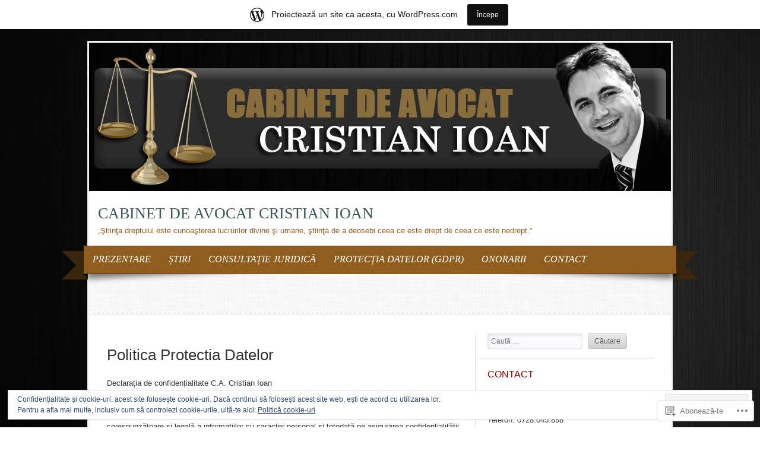

--- FILE ---
content_type: text/html; charset=UTF-8
request_url: https://avocat-bucuresti.org/prezentare/politica-protectia-datelor/
body_size: 25927
content:

<!DOCTYPE html>
<html lang="ro-RO">
<head>
	<meta charset="UTF-8" />
	<title>Politica Protectia Datelor | CABINET DE AVOCAT CRISTIAN IOAN</title>
	<link rel="profile" href="http://gmpg.org/xfn/11" />
	<link rel="pingback" href="https://avocat-bucuresti.org/xmlrpc.php" />
	<!--[if lt IE 9]>
	<script src="https://s0.wp.com/wp-content/themes/pub/delicacy/js/html5.js?m=1338404892i" type="text/javascript"></script>
	<![endif]-->
	<meta name='robots' content='max-image-preview:large' />
<meta name="google-site-verification" content="5ViT14eG24xiN2MCLnekZhj_b31uFjj0vyorNQUlhbM" />

<!-- Async WordPress.com Remote Login -->
<script id="wpcom_remote_login_js">
var wpcom_remote_login_extra_auth = '';
function wpcom_remote_login_remove_dom_node_id( element_id ) {
	var dom_node = document.getElementById( element_id );
	if ( dom_node ) { dom_node.parentNode.removeChild( dom_node ); }
}
function wpcom_remote_login_remove_dom_node_classes( class_name ) {
	var dom_nodes = document.querySelectorAll( '.' + class_name );
	for ( var i = 0; i < dom_nodes.length; i++ ) {
		dom_nodes[ i ].parentNode.removeChild( dom_nodes[ i ] );
	}
}
function wpcom_remote_login_final_cleanup() {
	wpcom_remote_login_remove_dom_node_classes( "wpcom_remote_login_msg" );
	wpcom_remote_login_remove_dom_node_id( "wpcom_remote_login_key" );
	wpcom_remote_login_remove_dom_node_id( "wpcom_remote_login_validate" );
	wpcom_remote_login_remove_dom_node_id( "wpcom_remote_login_js" );
	wpcom_remote_login_remove_dom_node_id( "wpcom_request_access_iframe" );
	wpcom_remote_login_remove_dom_node_id( "wpcom_request_access_styles" );
}

// Watch for messages back from the remote login
window.addEventListener( "message", function( e ) {
	if ( e.origin === "https://r-login.wordpress.com" ) {
		var data = {};
		try {
			data = JSON.parse( e.data );
		} catch( e ) {
			wpcom_remote_login_final_cleanup();
			return;
		}

		if ( data.msg === 'LOGIN' ) {
			// Clean up the login check iframe
			wpcom_remote_login_remove_dom_node_id( "wpcom_remote_login_key" );

			var id_regex = new RegExp( /^[0-9]+$/ );
			var token_regex = new RegExp( /^.*|.*|.*$/ );
			if (
				token_regex.test( data.token )
				&& id_regex.test( data.wpcomid )
			) {
				// We have everything we need to ask for a login
				var script = document.createElement( "script" );
				script.setAttribute( "id", "wpcom_remote_login_validate" );
				script.src = '/remote-login.php?wpcom_remote_login=validate'
					+ '&wpcomid=' + data.wpcomid
					+ '&token=' + encodeURIComponent( data.token )
					+ '&host=' + window.location.protocol
					+ '//' + window.location.hostname
					+ '&postid=1399'
					+ '&is_singular=';
				document.body.appendChild( script );
			}

			return;
		}

		// Safari ITP, not logged in, so redirect
		if ( data.msg === 'LOGIN-REDIRECT' ) {
			window.location = 'https://wordpress.com/log-in?redirect_to=' + window.location.href;
			return;
		}

		// Safari ITP, storage access failed, remove the request
		if ( data.msg === 'LOGIN-REMOVE' ) {
			var css_zap = 'html { -webkit-transition: margin-top 1s; transition: margin-top 1s; } /* 9001 */ html { margin-top: 0 !important; } * html body { margin-top: 0 !important; } @media screen and ( max-width: 782px ) { html { margin-top: 0 !important; } * html body { margin-top: 0 !important; } }';
			var style_zap = document.createElement( 'style' );
			style_zap.type = 'text/css';
			style_zap.appendChild( document.createTextNode( css_zap ) );
			document.body.appendChild( style_zap );

			var e = document.getElementById( 'wpcom_request_access_iframe' );
			e.parentNode.removeChild( e );

			document.cookie = 'wordpress_com_login_access=denied; path=/; max-age=31536000';

			return;
		}

		// Safari ITP
		if ( data.msg === 'REQUEST_ACCESS' ) {
			console.log( 'request access: safari' );

			// Check ITP iframe enable/disable knob
			if ( wpcom_remote_login_extra_auth !== 'safari_itp_iframe' ) {
				return;
			}

			// If we are in a "private window" there is no ITP.
			var private_window = false;
			try {
				var opendb = window.openDatabase( null, null, null, null );
			} catch( e ) {
				private_window = true;
			}

			if ( private_window ) {
				console.log( 'private window' );
				return;
			}

			var iframe = document.createElement( 'iframe' );
			iframe.id = 'wpcom_request_access_iframe';
			iframe.setAttribute( 'scrolling', 'no' );
			iframe.setAttribute( 'sandbox', 'allow-storage-access-by-user-activation allow-scripts allow-same-origin allow-top-navigation-by-user-activation' );
			iframe.src = 'https://r-login.wordpress.com/remote-login.php?wpcom_remote_login=request_access&origin=' + encodeURIComponent( data.origin ) + '&wpcomid=' + encodeURIComponent( data.wpcomid );

			var css = 'html { -webkit-transition: margin-top 1s; transition: margin-top 1s; } /* 9001 */ html { margin-top: 46px !important; } * html body { margin-top: 46px !important; } @media screen and ( max-width: 660px ) { html { margin-top: 71px !important; } * html body { margin-top: 71px !important; } #wpcom_request_access_iframe { display: block; height: 71px !important; } } #wpcom_request_access_iframe { border: 0px; height: 46px; position: fixed; top: 0; left: 0; width: 100%; min-width: 100%; z-index: 99999; background: #23282d; } ';

			var style = document.createElement( 'style' );
			style.type = 'text/css';
			style.id = 'wpcom_request_access_styles';
			style.appendChild( document.createTextNode( css ) );
			document.body.appendChild( style );

			document.body.appendChild( iframe );
		}

		if ( data.msg === 'DONE' ) {
			wpcom_remote_login_final_cleanup();
		}
	}
}, false );

// Inject the remote login iframe after the page has had a chance to load
// more critical resources
window.addEventListener( "DOMContentLoaded", function( e ) {
	var iframe = document.createElement( "iframe" );
	iframe.style.display = "none";
	iframe.setAttribute( "scrolling", "no" );
	iframe.setAttribute( "id", "wpcom_remote_login_key" );
	iframe.src = "https://r-login.wordpress.com/remote-login.php"
		+ "?wpcom_remote_login=key"
		+ "&origin=aHR0cHM6Ly9hdm9jYXQtYnVjdXJlc3RpLm9yZw%3D%3D"
		+ "&wpcomid=43377724"
		+ "&time=" + Math.floor( Date.now() / 1000 );
	document.body.appendChild( iframe );
}, false );
</script>
<link rel='dns-prefetch' href='//s0.wp.com' />
<link rel="alternate" type="application/rss+xml" title="Flux CABINET DE AVOCAT CRISTIAN IOAN &raquo;" href="https://avocat-bucuresti.org/feed/" />
<link rel="alternate" type="application/rss+xml" title="Flux comentarii CABINET DE AVOCAT CRISTIAN IOAN &raquo;" href="https://avocat-bucuresti.org/comments/feed/" />
	<script type="text/javascript">
		/* <![CDATA[ */
		function addLoadEvent(func) {
			var oldonload = window.onload;
			if (typeof window.onload != 'function') {
				window.onload = func;
			} else {
				window.onload = function () {
					oldonload();
					func();
				}
			}
		}
		/* ]]> */
	</script>
	<link crossorigin='anonymous' rel='stylesheet' id='all-css-0-1' href='/_static/??-eJxtjEsOwjAMRC9EMBUoiAXiLG6wojTOR7WjiNuTdoGEYDkz7w30alzJSlkhNVO5+ZAFenh6UgFqYy0xkGHsoJQqo5KA6Ivp6EQO8P+AQxzYQlrRRbOnH3zm4j9CwjWShuzNjCsM9LvZ5Ee6T1c72cvpZs/LG8VZRLg=&cssminify=yes' type='text/css' media='all' />
<style id='wp-emoji-styles-inline-css'>

	img.wp-smiley, img.emoji {
		display: inline !important;
		border: none !important;
		box-shadow: none !important;
		height: 1em !important;
		width: 1em !important;
		margin: 0 0.07em !important;
		vertical-align: -0.1em !important;
		background: none !important;
		padding: 0 !important;
	}
/*# sourceURL=wp-emoji-styles-inline-css */
</style>
<link crossorigin='anonymous' rel='stylesheet' id='all-css-2-1' href='/wp-content/plugins/gutenberg-core/v22.2.0/build/styles/block-library/style.css?m=1764855221i&cssminify=yes' type='text/css' media='all' />
<style id='wp-block-library-inline-css'>
.has-text-align-justify {
	text-align:justify;
}
.has-text-align-justify{text-align:justify;}

/*# sourceURL=wp-block-library-inline-css */
</style><style id='wp-block-paragraph-inline-css'>
.is-small-text{font-size:.875em}.is-regular-text{font-size:1em}.is-large-text{font-size:2.25em}.is-larger-text{font-size:3em}.has-drop-cap:not(:focus):first-letter{float:left;font-size:8.4em;font-style:normal;font-weight:100;line-height:.68;margin:.05em .1em 0 0;text-transform:uppercase}body.rtl .has-drop-cap:not(:focus):first-letter{float:none;margin-left:.1em}p.has-drop-cap.has-background{overflow:hidden}:root :where(p.has-background){padding:1.25em 2.375em}:where(p.has-text-color:not(.has-link-color)) a{color:inherit}p.has-text-align-left[style*="writing-mode:vertical-lr"],p.has-text-align-right[style*="writing-mode:vertical-rl"]{rotate:180deg}
/*# sourceURL=/wp-content/plugins/gutenberg-core/v22.2.0/build/styles/block-library/paragraph/style.css */
</style>
<style id='wp-block-list-inline-css'>
ol,ul{box-sizing:border-box}:root :where(.wp-block-list.has-background){padding:1.25em 2.375em}
/*# sourceURL=/wp-content/plugins/gutenberg-core/v22.2.0/build/styles/block-library/list/style.css */
</style>
<style id='global-styles-inline-css'>
:root{--wp--preset--aspect-ratio--square: 1;--wp--preset--aspect-ratio--4-3: 4/3;--wp--preset--aspect-ratio--3-4: 3/4;--wp--preset--aspect-ratio--3-2: 3/2;--wp--preset--aspect-ratio--2-3: 2/3;--wp--preset--aspect-ratio--16-9: 16/9;--wp--preset--aspect-ratio--9-16: 9/16;--wp--preset--color--black: #000000;--wp--preset--color--cyan-bluish-gray: #abb8c3;--wp--preset--color--white: #ffffff;--wp--preset--color--pale-pink: #f78da7;--wp--preset--color--vivid-red: #cf2e2e;--wp--preset--color--luminous-vivid-orange: #ff6900;--wp--preset--color--luminous-vivid-amber: #fcb900;--wp--preset--color--light-green-cyan: #7bdcb5;--wp--preset--color--vivid-green-cyan: #00d084;--wp--preset--color--pale-cyan-blue: #8ed1fc;--wp--preset--color--vivid-cyan-blue: #0693e3;--wp--preset--color--vivid-purple: #9b51e0;--wp--preset--gradient--vivid-cyan-blue-to-vivid-purple: linear-gradient(135deg,rgb(6,147,227) 0%,rgb(155,81,224) 100%);--wp--preset--gradient--light-green-cyan-to-vivid-green-cyan: linear-gradient(135deg,rgb(122,220,180) 0%,rgb(0,208,130) 100%);--wp--preset--gradient--luminous-vivid-amber-to-luminous-vivid-orange: linear-gradient(135deg,rgb(252,185,0) 0%,rgb(255,105,0) 100%);--wp--preset--gradient--luminous-vivid-orange-to-vivid-red: linear-gradient(135deg,rgb(255,105,0) 0%,rgb(207,46,46) 100%);--wp--preset--gradient--very-light-gray-to-cyan-bluish-gray: linear-gradient(135deg,rgb(238,238,238) 0%,rgb(169,184,195) 100%);--wp--preset--gradient--cool-to-warm-spectrum: linear-gradient(135deg,rgb(74,234,220) 0%,rgb(151,120,209) 20%,rgb(207,42,186) 40%,rgb(238,44,130) 60%,rgb(251,105,98) 80%,rgb(254,248,76) 100%);--wp--preset--gradient--blush-light-purple: linear-gradient(135deg,rgb(255,206,236) 0%,rgb(152,150,240) 100%);--wp--preset--gradient--blush-bordeaux: linear-gradient(135deg,rgb(254,205,165) 0%,rgb(254,45,45) 50%,rgb(107,0,62) 100%);--wp--preset--gradient--luminous-dusk: linear-gradient(135deg,rgb(255,203,112) 0%,rgb(199,81,192) 50%,rgb(65,88,208) 100%);--wp--preset--gradient--pale-ocean: linear-gradient(135deg,rgb(255,245,203) 0%,rgb(182,227,212) 50%,rgb(51,167,181) 100%);--wp--preset--gradient--electric-grass: linear-gradient(135deg,rgb(202,248,128) 0%,rgb(113,206,126) 100%);--wp--preset--gradient--midnight: linear-gradient(135deg,rgb(2,3,129) 0%,rgb(40,116,252) 100%);--wp--preset--font-size--small: 13px;--wp--preset--font-size--medium: 20px;--wp--preset--font-size--large: 36px;--wp--preset--font-size--x-large: 42px;--wp--preset--font-family--albert-sans: 'Albert Sans', sans-serif;--wp--preset--font-family--alegreya: Alegreya, serif;--wp--preset--font-family--arvo: Arvo, serif;--wp--preset--font-family--bodoni-moda: 'Bodoni Moda', serif;--wp--preset--font-family--bricolage-grotesque: 'Bricolage Grotesque', sans-serif;--wp--preset--font-family--cabin: Cabin, sans-serif;--wp--preset--font-family--chivo: Chivo, sans-serif;--wp--preset--font-family--commissioner: Commissioner, sans-serif;--wp--preset--font-family--cormorant: Cormorant, serif;--wp--preset--font-family--courier-prime: 'Courier Prime', monospace;--wp--preset--font-family--crimson-pro: 'Crimson Pro', serif;--wp--preset--font-family--dm-mono: 'DM Mono', monospace;--wp--preset--font-family--dm-sans: 'DM Sans', sans-serif;--wp--preset--font-family--dm-serif-display: 'DM Serif Display', serif;--wp--preset--font-family--domine: Domine, serif;--wp--preset--font-family--eb-garamond: 'EB Garamond', serif;--wp--preset--font-family--epilogue: Epilogue, sans-serif;--wp--preset--font-family--fahkwang: Fahkwang, sans-serif;--wp--preset--font-family--figtree: Figtree, sans-serif;--wp--preset--font-family--fira-sans: 'Fira Sans', sans-serif;--wp--preset--font-family--fjalla-one: 'Fjalla One', sans-serif;--wp--preset--font-family--fraunces: Fraunces, serif;--wp--preset--font-family--gabarito: Gabarito, system-ui;--wp--preset--font-family--ibm-plex-mono: 'IBM Plex Mono', monospace;--wp--preset--font-family--ibm-plex-sans: 'IBM Plex Sans', sans-serif;--wp--preset--font-family--ibarra-real-nova: 'Ibarra Real Nova', serif;--wp--preset--font-family--instrument-serif: 'Instrument Serif', serif;--wp--preset--font-family--inter: Inter, sans-serif;--wp--preset--font-family--josefin-sans: 'Josefin Sans', sans-serif;--wp--preset--font-family--jost: Jost, sans-serif;--wp--preset--font-family--libre-baskerville: 'Libre Baskerville', serif;--wp--preset--font-family--libre-franklin: 'Libre Franklin', sans-serif;--wp--preset--font-family--literata: Literata, serif;--wp--preset--font-family--lora: Lora, serif;--wp--preset--font-family--merriweather: Merriweather, serif;--wp--preset--font-family--montserrat: Montserrat, sans-serif;--wp--preset--font-family--newsreader: Newsreader, serif;--wp--preset--font-family--noto-sans-mono: 'Noto Sans Mono', sans-serif;--wp--preset--font-family--nunito: Nunito, sans-serif;--wp--preset--font-family--open-sans: 'Open Sans', sans-serif;--wp--preset--font-family--overpass: Overpass, sans-serif;--wp--preset--font-family--pt-serif: 'PT Serif', serif;--wp--preset--font-family--petrona: Petrona, serif;--wp--preset--font-family--piazzolla: Piazzolla, serif;--wp--preset--font-family--playfair-display: 'Playfair Display', serif;--wp--preset--font-family--plus-jakarta-sans: 'Plus Jakarta Sans', sans-serif;--wp--preset--font-family--poppins: Poppins, sans-serif;--wp--preset--font-family--raleway: Raleway, sans-serif;--wp--preset--font-family--roboto: Roboto, sans-serif;--wp--preset--font-family--roboto-slab: 'Roboto Slab', serif;--wp--preset--font-family--rubik: Rubik, sans-serif;--wp--preset--font-family--rufina: Rufina, serif;--wp--preset--font-family--sora: Sora, sans-serif;--wp--preset--font-family--source-sans-3: 'Source Sans 3', sans-serif;--wp--preset--font-family--source-serif-4: 'Source Serif 4', serif;--wp--preset--font-family--space-mono: 'Space Mono', monospace;--wp--preset--font-family--syne: Syne, sans-serif;--wp--preset--font-family--texturina: Texturina, serif;--wp--preset--font-family--urbanist: Urbanist, sans-serif;--wp--preset--font-family--work-sans: 'Work Sans', sans-serif;--wp--preset--spacing--20: 0.44rem;--wp--preset--spacing--30: 0.67rem;--wp--preset--spacing--40: 1rem;--wp--preset--spacing--50: 1.5rem;--wp--preset--spacing--60: 2.25rem;--wp--preset--spacing--70: 3.38rem;--wp--preset--spacing--80: 5.06rem;--wp--preset--shadow--natural: 6px 6px 9px rgba(0, 0, 0, 0.2);--wp--preset--shadow--deep: 12px 12px 50px rgba(0, 0, 0, 0.4);--wp--preset--shadow--sharp: 6px 6px 0px rgba(0, 0, 0, 0.2);--wp--preset--shadow--outlined: 6px 6px 0px -3px rgb(255, 255, 255), 6px 6px rgb(0, 0, 0);--wp--preset--shadow--crisp: 6px 6px 0px rgb(0, 0, 0);}:where(.is-layout-flex){gap: 0.5em;}:where(.is-layout-grid){gap: 0.5em;}body .is-layout-flex{display: flex;}.is-layout-flex{flex-wrap: wrap;align-items: center;}.is-layout-flex > :is(*, div){margin: 0;}body .is-layout-grid{display: grid;}.is-layout-grid > :is(*, div){margin: 0;}:where(.wp-block-columns.is-layout-flex){gap: 2em;}:where(.wp-block-columns.is-layout-grid){gap: 2em;}:where(.wp-block-post-template.is-layout-flex){gap: 1.25em;}:where(.wp-block-post-template.is-layout-grid){gap: 1.25em;}.has-black-color{color: var(--wp--preset--color--black) !important;}.has-cyan-bluish-gray-color{color: var(--wp--preset--color--cyan-bluish-gray) !important;}.has-white-color{color: var(--wp--preset--color--white) !important;}.has-pale-pink-color{color: var(--wp--preset--color--pale-pink) !important;}.has-vivid-red-color{color: var(--wp--preset--color--vivid-red) !important;}.has-luminous-vivid-orange-color{color: var(--wp--preset--color--luminous-vivid-orange) !important;}.has-luminous-vivid-amber-color{color: var(--wp--preset--color--luminous-vivid-amber) !important;}.has-light-green-cyan-color{color: var(--wp--preset--color--light-green-cyan) !important;}.has-vivid-green-cyan-color{color: var(--wp--preset--color--vivid-green-cyan) !important;}.has-pale-cyan-blue-color{color: var(--wp--preset--color--pale-cyan-blue) !important;}.has-vivid-cyan-blue-color{color: var(--wp--preset--color--vivid-cyan-blue) !important;}.has-vivid-purple-color{color: var(--wp--preset--color--vivid-purple) !important;}.has-black-background-color{background-color: var(--wp--preset--color--black) !important;}.has-cyan-bluish-gray-background-color{background-color: var(--wp--preset--color--cyan-bluish-gray) !important;}.has-white-background-color{background-color: var(--wp--preset--color--white) !important;}.has-pale-pink-background-color{background-color: var(--wp--preset--color--pale-pink) !important;}.has-vivid-red-background-color{background-color: var(--wp--preset--color--vivid-red) !important;}.has-luminous-vivid-orange-background-color{background-color: var(--wp--preset--color--luminous-vivid-orange) !important;}.has-luminous-vivid-amber-background-color{background-color: var(--wp--preset--color--luminous-vivid-amber) !important;}.has-light-green-cyan-background-color{background-color: var(--wp--preset--color--light-green-cyan) !important;}.has-vivid-green-cyan-background-color{background-color: var(--wp--preset--color--vivid-green-cyan) !important;}.has-pale-cyan-blue-background-color{background-color: var(--wp--preset--color--pale-cyan-blue) !important;}.has-vivid-cyan-blue-background-color{background-color: var(--wp--preset--color--vivid-cyan-blue) !important;}.has-vivid-purple-background-color{background-color: var(--wp--preset--color--vivid-purple) !important;}.has-black-border-color{border-color: var(--wp--preset--color--black) !important;}.has-cyan-bluish-gray-border-color{border-color: var(--wp--preset--color--cyan-bluish-gray) !important;}.has-white-border-color{border-color: var(--wp--preset--color--white) !important;}.has-pale-pink-border-color{border-color: var(--wp--preset--color--pale-pink) !important;}.has-vivid-red-border-color{border-color: var(--wp--preset--color--vivid-red) !important;}.has-luminous-vivid-orange-border-color{border-color: var(--wp--preset--color--luminous-vivid-orange) !important;}.has-luminous-vivid-amber-border-color{border-color: var(--wp--preset--color--luminous-vivid-amber) !important;}.has-light-green-cyan-border-color{border-color: var(--wp--preset--color--light-green-cyan) !important;}.has-vivid-green-cyan-border-color{border-color: var(--wp--preset--color--vivid-green-cyan) !important;}.has-pale-cyan-blue-border-color{border-color: var(--wp--preset--color--pale-cyan-blue) !important;}.has-vivid-cyan-blue-border-color{border-color: var(--wp--preset--color--vivid-cyan-blue) !important;}.has-vivid-purple-border-color{border-color: var(--wp--preset--color--vivid-purple) !important;}.has-vivid-cyan-blue-to-vivid-purple-gradient-background{background: var(--wp--preset--gradient--vivid-cyan-blue-to-vivid-purple) !important;}.has-light-green-cyan-to-vivid-green-cyan-gradient-background{background: var(--wp--preset--gradient--light-green-cyan-to-vivid-green-cyan) !important;}.has-luminous-vivid-amber-to-luminous-vivid-orange-gradient-background{background: var(--wp--preset--gradient--luminous-vivid-amber-to-luminous-vivid-orange) !important;}.has-luminous-vivid-orange-to-vivid-red-gradient-background{background: var(--wp--preset--gradient--luminous-vivid-orange-to-vivid-red) !important;}.has-very-light-gray-to-cyan-bluish-gray-gradient-background{background: var(--wp--preset--gradient--very-light-gray-to-cyan-bluish-gray) !important;}.has-cool-to-warm-spectrum-gradient-background{background: var(--wp--preset--gradient--cool-to-warm-spectrum) !important;}.has-blush-light-purple-gradient-background{background: var(--wp--preset--gradient--blush-light-purple) !important;}.has-blush-bordeaux-gradient-background{background: var(--wp--preset--gradient--blush-bordeaux) !important;}.has-luminous-dusk-gradient-background{background: var(--wp--preset--gradient--luminous-dusk) !important;}.has-pale-ocean-gradient-background{background: var(--wp--preset--gradient--pale-ocean) !important;}.has-electric-grass-gradient-background{background: var(--wp--preset--gradient--electric-grass) !important;}.has-midnight-gradient-background{background: var(--wp--preset--gradient--midnight) !important;}.has-small-font-size{font-size: var(--wp--preset--font-size--small) !important;}.has-medium-font-size{font-size: var(--wp--preset--font-size--medium) !important;}.has-large-font-size{font-size: var(--wp--preset--font-size--large) !important;}.has-x-large-font-size{font-size: var(--wp--preset--font-size--x-large) !important;}.has-albert-sans-font-family{font-family: var(--wp--preset--font-family--albert-sans) !important;}.has-alegreya-font-family{font-family: var(--wp--preset--font-family--alegreya) !important;}.has-arvo-font-family{font-family: var(--wp--preset--font-family--arvo) !important;}.has-bodoni-moda-font-family{font-family: var(--wp--preset--font-family--bodoni-moda) !important;}.has-bricolage-grotesque-font-family{font-family: var(--wp--preset--font-family--bricolage-grotesque) !important;}.has-cabin-font-family{font-family: var(--wp--preset--font-family--cabin) !important;}.has-chivo-font-family{font-family: var(--wp--preset--font-family--chivo) !important;}.has-commissioner-font-family{font-family: var(--wp--preset--font-family--commissioner) !important;}.has-cormorant-font-family{font-family: var(--wp--preset--font-family--cormorant) !important;}.has-courier-prime-font-family{font-family: var(--wp--preset--font-family--courier-prime) !important;}.has-crimson-pro-font-family{font-family: var(--wp--preset--font-family--crimson-pro) !important;}.has-dm-mono-font-family{font-family: var(--wp--preset--font-family--dm-mono) !important;}.has-dm-sans-font-family{font-family: var(--wp--preset--font-family--dm-sans) !important;}.has-dm-serif-display-font-family{font-family: var(--wp--preset--font-family--dm-serif-display) !important;}.has-domine-font-family{font-family: var(--wp--preset--font-family--domine) !important;}.has-eb-garamond-font-family{font-family: var(--wp--preset--font-family--eb-garamond) !important;}.has-epilogue-font-family{font-family: var(--wp--preset--font-family--epilogue) !important;}.has-fahkwang-font-family{font-family: var(--wp--preset--font-family--fahkwang) !important;}.has-figtree-font-family{font-family: var(--wp--preset--font-family--figtree) !important;}.has-fira-sans-font-family{font-family: var(--wp--preset--font-family--fira-sans) !important;}.has-fjalla-one-font-family{font-family: var(--wp--preset--font-family--fjalla-one) !important;}.has-fraunces-font-family{font-family: var(--wp--preset--font-family--fraunces) !important;}.has-gabarito-font-family{font-family: var(--wp--preset--font-family--gabarito) !important;}.has-ibm-plex-mono-font-family{font-family: var(--wp--preset--font-family--ibm-plex-mono) !important;}.has-ibm-plex-sans-font-family{font-family: var(--wp--preset--font-family--ibm-plex-sans) !important;}.has-ibarra-real-nova-font-family{font-family: var(--wp--preset--font-family--ibarra-real-nova) !important;}.has-instrument-serif-font-family{font-family: var(--wp--preset--font-family--instrument-serif) !important;}.has-inter-font-family{font-family: var(--wp--preset--font-family--inter) !important;}.has-josefin-sans-font-family{font-family: var(--wp--preset--font-family--josefin-sans) !important;}.has-jost-font-family{font-family: var(--wp--preset--font-family--jost) !important;}.has-libre-baskerville-font-family{font-family: var(--wp--preset--font-family--libre-baskerville) !important;}.has-libre-franklin-font-family{font-family: var(--wp--preset--font-family--libre-franklin) !important;}.has-literata-font-family{font-family: var(--wp--preset--font-family--literata) !important;}.has-lora-font-family{font-family: var(--wp--preset--font-family--lora) !important;}.has-merriweather-font-family{font-family: var(--wp--preset--font-family--merriweather) !important;}.has-montserrat-font-family{font-family: var(--wp--preset--font-family--montserrat) !important;}.has-newsreader-font-family{font-family: var(--wp--preset--font-family--newsreader) !important;}.has-noto-sans-mono-font-family{font-family: var(--wp--preset--font-family--noto-sans-mono) !important;}.has-nunito-font-family{font-family: var(--wp--preset--font-family--nunito) !important;}.has-open-sans-font-family{font-family: var(--wp--preset--font-family--open-sans) !important;}.has-overpass-font-family{font-family: var(--wp--preset--font-family--overpass) !important;}.has-pt-serif-font-family{font-family: var(--wp--preset--font-family--pt-serif) !important;}.has-petrona-font-family{font-family: var(--wp--preset--font-family--petrona) !important;}.has-piazzolla-font-family{font-family: var(--wp--preset--font-family--piazzolla) !important;}.has-playfair-display-font-family{font-family: var(--wp--preset--font-family--playfair-display) !important;}.has-plus-jakarta-sans-font-family{font-family: var(--wp--preset--font-family--plus-jakarta-sans) !important;}.has-poppins-font-family{font-family: var(--wp--preset--font-family--poppins) !important;}.has-raleway-font-family{font-family: var(--wp--preset--font-family--raleway) !important;}.has-roboto-font-family{font-family: var(--wp--preset--font-family--roboto) !important;}.has-roboto-slab-font-family{font-family: var(--wp--preset--font-family--roboto-slab) !important;}.has-rubik-font-family{font-family: var(--wp--preset--font-family--rubik) !important;}.has-rufina-font-family{font-family: var(--wp--preset--font-family--rufina) !important;}.has-sora-font-family{font-family: var(--wp--preset--font-family--sora) !important;}.has-source-sans-3-font-family{font-family: var(--wp--preset--font-family--source-sans-3) !important;}.has-source-serif-4-font-family{font-family: var(--wp--preset--font-family--source-serif-4) !important;}.has-space-mono-font-family{font-family: var(--wp--preset--font-family--space-mono) !important;}.has-syne-font-family{font-family: var(--wp--preset--font-family--syne) !important;}.has-texturina-font-family{font-family: var(--wp--preset--font-family--texturina) !important;}.has-urbanist-font-family{font-family: var(--wp--preset--font-family--urbanist) !important;}.has-work-sans-font-family{font-family: var(--wp--preset--font-family--work-sans) !important;}
/*# sourceURL=global-styles-inline-css */
</style>

<style id='classic-theme-styles-inline-css'>
/*! This file is auto-generated */
.wp-block-button__link{color:#fff;background-color:#32373c;border-radius:9999px;box-shadow:none;text-decoration:none;padding:calc(.667em + 2px) calc(1.333em + 2px);font-size:1.125em}.wp-block-file__button{background:#32373c;color:#fff;text-decoration:none}
/*# sourceURL=/wp-includes/css/classic-themes.min.css */
</style>
<link crossorigin='anonymous' rel='stylesheet' id='all-css-4-1' href='/_static/??-eJx9j+0OwiAMRV/I0uAWP34Yn2VAM1FgZAXn3l7m4kfisj9N05xzb4pDBN2FRCFhdLm1gVF3ynX6xrgV8iAksPXREfR0FzUay+lDAKfRkdDMG/wJ8hm+WT2Vu49NmghPxjbkyBdsTRusaSkVnd87JHqsK7HUgFKxJ2Yo09vsIV1KF/958xljVmjIWd3oEZd/WSJt0DMNr9LJOfuT3Ndyd6yqant9Ajq3foY=&cssminify=yes' type='text/css' media='all' />
<style id='jetpack_facebook_likebox-inline-css'>
.widget_facebook_likebox {
	overflow: hidden;
}

/*# sourceURL=/wp-content/mu-plugins/jetpack-plugin/sun/modules/widgets/facebook-likebox/style.css */
</style>
<link crossorigin='anonymous' rel='stylesheet' id='all-css-6-1' href='/_static/??-eJzTLy/QTc7PK0nNK9HPLdUtyClNz8wr1i9KTcrJTwcy0/WTi5G5ekCujj52Temp+bo5+cmJJZn5eSgc3bScxMwikFb7XFtDE1NLExMLc0OTLACohS2q&cssminify=yes' type='text/css' media='all' />
<link crossorigin='anonymous' rel='stylesheet' id='print-css-7-1' href='/wp-content/mu-plugins/global-print/global-print.css?m=1465851035i&cssminify=yes' type='text/css' media='print' />
<style id='jetpack-global-styles-frontend-style-inline-css'>
:root { --font-headings: unset; --font-base: unset; --font-headings-default: -apple-system,BlinkMacSystemFont,"Segoe UI",Roboto,Oxygen-Sans,Ubuntu,Cantarell,"Helvetica Neue",sans-serif; --font-base-default: -apple-system,BlinkMacSystemFont,"Segoe UI",Roboto,Oxygen-Sans,Ubuntu,Cantarell,"Helvetica Neue",sans-serif;}
/*# sourceURL=jetpack-global-styles-frontend-style-inline-css */
</style>
<link crossorigin='anonymous' rel='stylesheet' id='all-css-10-1' href='/_static/??-eJyNjcsKAjEMRX/IGtQZBxfip0hMS9sxTYppGfx7H7gRN+7ugcs5sFRHKi1Ig9Jd5R6zGMyhVaTrh8G6QFHfORhYwlvw6P39PbPENZmt4G/ROQuBKWVkxxrVvuBH1lIoz2waILJekF+HUzlupnG3nQ77YZwfuRJIaQ==&cssminify=yes' type='text/css' media='all' />
<script type="text/javascript" id="wpcom-actionbar-placeholder-js-extra">
/* <![CDATA[ */
var actionbardata = {"siteID":"43377724","postID":"1399","siteURL":"https://avocat-bucuresti.org","xhrURL":"https://avocat-bucuresti.org/wp-admin/admin-ajax.php","nonce":"555bcfbc13","isLoggedIn":"","statusMessage":"","subsEmailDefault":"instantly","proxyScriptUrl":"https://s0.wp.com/wp-content/js/wpcom-proxy-request.js?m=1513050504i&amp;ver=20211021","shortlink":"https://wp.me/P2W0wI-mz","i18n":{"followedText":"Acum, articolele noi de pe acest site vor ap\u0103rea acum \u00een \u003Ca href=\"https://wordpress.com/reader\"\u003ECititor\u003C/a\u003E","foldBar":"Restr\u00e2nge aceast\u0103 bar\u0103","unfoldBar":"Extinde aceast\u0103 bar\u0103","shortLinkCopied":"Am copiat leg\u0103tura scurt\u0103 \u00een clipboard."}};
//# sourceURL=wpcom-actionbar-placeholder-js-extra
/* ]]> */
</script>
<script type="text/javascript" id="jetpack-mu-wpcom-settings-js-before">
/* <![CDATA[ */
var JETPACK_MU_WPCOM_SETTINGS = {"assetsUrl":"https://s0.wp.com/wp-content/mu-plugins/jetpack-mu-wpcom-plugin/sun/jetpack_vendor/automattic/jetpack-mu-wpcom/src/build/"};
//# sourceURL=jetpack-mu-wpcom-settings-js-before
/* ]]> */
</script>
<script crossorigin='anonymous' type='text/javascript'  src='/_static/??/wp-content/js/rlt-proxy.js,/wp-content/blog-plugins/wordads-classes/js/cmp/v2/cmp-non-gdpr.js?m=1720530689j'></script>
<script type="text/javascript" id="rlt-proxy-js-after">
/* <![CDATA[ */
	rltInitialize( {"token":null,"iframeOrigins":["https:\/\/widgets.wp.com"]} );
//# sourceURL=rlt-proxy-js-after
/* ]]> */
</script>
<link rel="EditURI" type="application/rsd+xml" title="RSD" href="https://avocatbucurestidotorg1.wordpress.com/xmlrpc.php?rsd" />
<meta name="generator" content="WordPress.com" />
<link rel="canonical" href="https://avocat-bucuresti.org/prezentare/politica-protectia-datelor/" />
<link rel='shortlink' href='https://wp.me/P2W0wI-mz' />
<link rel="alternate" type="application/json+oembed" href="https://public-api.wordpress.com/oembed/?format=json&amp;url=https%3A%2F%2Favocat-bucuresti.org%2Fprezentare%2Fpolitica-protectia-datelor%2F&amp;for=wpcom-auto-discovery" /><link rel="alternate" type="application/xml+oembed" href="https://public-api.wordpress.com/oembed/?format=xml&amp;url=https%3A%2F%2Favocat-bucuresti.org%2Fprezentare%2Fpolitica-protectia-datelor%2F&amp;for=wpcom-auto-discovery" />
<!-- Jetpack Open Graph Tags -->
<meta property="og:type" content="article" />
<meta property="og:title" content="Politica Protectia Datelor" />
<meta property="og:url" content="https://avocat-bucuresti.org/prezentare/politica-protectia-datelor/" />
<meta property="og:description" content="Declarația de confidențialitate C.A. Cristian Ioan C.A. Cristian Ioan consideră confidențialitatea datelor o componentă esențială în afaceri. Politica și practicile noastre de protejare a datelor s…" />
<meta property="article:published_time" content="2022-02-14T12:34:54+00:00" />
<meta property="article:modified_time" content="2022-02-14T12:34:54+00:00" />
<meta property="og:site_name" content="CABINET DE AVOCAT CRISTIAN IOAN" />
<meta property="og:image" content="https://avocat-bucuresti.org/wp-content/uploads/2023/05/cropped-lionlofofinal-1.png?w=200" />
<meta property="og:image:width" content="200" />
<meta property="og:image:height" content="200" />
<meta property="og:image:alt" content="" />
<meta property="og:locale" content="ro_RO" />
<meta property="article:publisher" content="https://www.facebook.com/WordPresscom" />
<meta name="twitter:text:title" content="Politica Protectia Datelor" />
<meta name="twitter:image" content="https://avocat-bucuresti.org/wp-content/uploads/2023/05/cropped-lionlofofinal-1.png?w=240" />
<meta name="twitter:card" content="summary" />

<!-- End Jetpack Open Graph Tags -->
<link rel='openid.server' href='https://avocat-bucuresti.org/?openidserver=1' />
<link rel='openid.delegate' href='https://avocat-bucuresti.org/' />
<link rel="search" type="application/opensearchdescription+xml" href="https://avocat-bucuresti.org/osd.xml" title="CABINET DE AVOCAT CRISTIAN IOAN" />
<link rel="search" type="application/opensearchdescription+xml" href="https://s1.wp.com/opensearch.xml" title="WordPress.com" />
<meta name="theme-color" content="#f8f8f8" />
<meta name="description" content="Declarația de confidențialitate C.A. Cristian Ioan C.A. Cristian Ioan consideră confidențialitatea datelor o componentă esențială în afaceri. Politica și practicile noastre de protejare a datelor se focusează pe procesarea, schimbul și stocarea corespunzătoare și legală a informațiilor cu caracter personal și totodată pe asigurarea confidențialității, integrității și disponibilității. Această declarație de confidențialitate se aplică C.A.&hellip;" />
	<style type="text/css">
			#site-title a {
			color: #395653 !important;
		}
		</style>
	<style type="text/css" id="custom-background-css">
body.custom-background { background-image: url("https://avocatbucurestidotorg1.files.wordpress.com/2012/12/black-background-collapsar-1920x1200-by-freeman.jpg"); background-position: left top; background-size: auto; background-repeat: repeat-x; background-attachment: fixed; }
</style>
			<script type="text/javascript">

			window.doNotSellCallback = function() {

				var linkElements = [
					'a[href="https://wordpress.com/?ref=footer_blog"]',
					'a[href="https://wordpress.com/?ref=footer_website"]',
					'a[href="https://wordpress.com/?ref=vertical_footer"]',
					'a[href^="https://wordpress.com/?ref=footer_segment_"]',
				].join(',');

				var dnsLink = document.createElement( 'a' );
				dnsLink.href = 'https://wordpress.com/ro/advertising-program-optout/';
				dnsLink.classList.add( 'do-not-sell-link' );
				dnsLink.rel = 'nofollow';
				dnsLink.style.marginLeft = '0.5em';
				dnsLink.textContent = 'Nu vinde și nu partaja informațiile mele cu caracter personal';

				var creditLinks = document.querySelectorAll( linkElements );

				if ( 0 === creditLinks.length ) {
					return false;
				}

				Array.prototype.forEach.call( creditLinks, function( el ) {
					el.insertAdjacentElement( 'afterend', dnsLink );
				});

				return true;
			};

		</script>
		<style type="text/css" id="custom-colors-css">	#navigation > .main-menu > ul {
		background: transparent;
	}
	.feature-slider-navigation a {
		box-shadow: 0 1px 2px rgba( 0, 0, 0, 0.3 );
	}
	.featured .entry-title {
		text-shadow: none;
	}
	#navigation > .main-menu > ul {
		filter: progid:DXImageTransform.Microsoft.gradient(enabled = false);
	}
#footer #site-generator a:link { color: #7C7C7C;}
#footer #site-generator a:visited { color: #7C7C7C;}
#footer #site-generator a:focus { color: #7C7C7C;}
#footer #site-generator a:hover { color: #7C7C7C;}
#footer #site-generator a:active { color: #7C7C7C;}
#footer { color: #7C7C7C;}
.sf-menu > li > a:link { color: #FFFFFF;}
.sf-menu > li > a:visited { color: #FFFFFF;}
.sf-menu > li > a:hover { color: #FFFFFF;}
.sf-menu > li > a:active { color: #FFFFFF;}
.sf-menu > li > a:focus { color: #FFFFFF;}
.feature-slider-navigation a { color: #7C7C7C;}
.featured .entry-title a:link { color: #FFFFFF;}
.featured .entry-title a:hover { color: #FFFFFF;}
.featured .entry-title a:active { color: #FFFFFF;}
.featured .entry-title a:visited { color: #FFFFFF;}
.featured .entry-title a:focus { color: #FFFFFF;}
.feature-slider-navigation a.active { color: #FFFFFF;}
.feature-slider-navigation a:link { color: #FFFFFF;}
.feature-slider-navigation a:visited { color: #FFFFFF;}
.feature-slider-navigation a:hover { color: #FFFFFF;}
.feature-slider-navigation a:active { color: #FFFFFF;}
.feature-slider-navigation a:focus { color: #FFFFFF;}
.featured time { color: #ABA9A8;}
body.custom-background { border-bottom-color: #000000;}
#navigation { border-bottom-color: #8f5e1e;}
#navigation > .main-menu { background-color: #8f5e1e;}
#navigation > .main-menu::before { border-top-color: #3A260C;}
#navigation > .main-menu::before { border-right-color: #3A260C;}
#navigation > .main-menu::before { border-bottom-color: #3A260C;}
#navigation > .main-menu::after { border-top-color: #3A260C;}
#navigation > .main-menu::after { border-bottom-color: #3A260C;}
#navigation > .main-menu::after { border-left-color: #3A260C;}
#navigation .main-menu > ul::before { border-top-color: #000000;}
#navigation .main-menu > ul::after { border-top-color: #000000;}
a:link { color: #8F5E1E;}
a:visited { color: #8F5E1E;}
a:hover { color: #8F5E1E;}
a:active { color: #8F5E1E;}
a:focus { color: #8F5E1E;}
#flickr_badge_uber_wrapper a:link { color: #8F5E1E;}
#flickr_badge_uber_wrapper a:hover { color: #8F5E1E;}
#flickr_badge_uber_wrapper a:active { color: #8F5E1E;}
#flickr_badge_uber_wrapper a:visited { color: #8F5E1E;}
#logo p { color: #8F5E1E;}
.sticky-indicator { color: #8F5E1E;}
.featured .entry-header { background-color: #000000;}
.feature-slider-navigation a { background-color: #000000;}
.feature-slider-navigation a.active { background-color: #000000;}
.widget h3 { color: #8C0000;}
h3.block-title { color: #8C0000;}
#logo h1 a { color: #A39094;}
#logo h1 a:hover { color: #A39094;}
</style>
<link rel="icon" href="https://avocat-bucuresti.org/wp-content/uploads/2023/05/cropped-lionlofofinal-1.png?w=32" sizes="32x32" />
<link rel="icon" href="https://avocat-bucuresti.org/wp-content/uploads/2023/05/cropped-lionlofofinal-1.png?w=192" sizes="192x192" />
<link rel="apple-touch-icon" href="https://avocat-bucuresti.org/wp-content/uploads/2023/05/cropped-lionlofofinal-1.png?w=180" />
<meta name="msapplication-TileImage" content="https://avocat-bucuresti.org/wp-content/uploads/2023/05/cropped-lionlofofinal-1.png?w=270" />
<script type="text/javascript">
	window.google_analytics_uacct = "UA-52447-2";
</script>

<script type="text/javascript">
	var _gaq = _gaq || [];
	_gaq.push(['_setAccount', 'UA-52447-2']);
	_gaq.push(['_gat._anonymizeIp']);
	_gaq.push(['_setDomainName', 'none']);
	_gaq.push(['_setAllowLinker', true]);
	_gaq.push(['_initData']);
	_gaq.push(['_trackPageview']);

	(function() {
		var ga = document.createElement('script'); ga.type = 'text/javascript'; ga.async = true;
		ga.src = ('https:' == document.location.protocol ? 'https://ssl' : 'http://www') + '.google-analytics.com/ga.js';
		(document.getElementsByTagName('head')[0] || document.getElementsByTagName('body')[0]).appendChild(ga);
	})();
</script>
</head>

<body class="wp-singular page-template-default page page-id-1399 page-child parent-pageid-9 custom-background wp-theme-pubdelicacy customizer-styles-applied jetpack-reblog-enabled has-marketing-bar has-marketing-bar-theme-delicacy">
	<div id="wrapper">
				<div id="inner-wrapper">
			<div id="header">
				<div id="header-top">
											<a href="https://avocat-bucuresti.org/" title="CABINET DE AVOCAT CRISTIAN IOAN" rel="home">
							<img src="https://avocat-bucuresti.org/wp-content/uploads/2012/12/header2a.jpg" width="980" height="250" alt="" />
						</a>
										<div id="logo">
						<h1 id="site-title"><a href="https://avocat-bucuresti.org/" title="CABINET DE AVOCAT CRISTIAN IOAN - „Ştiinţa dreptului este cunoaşterea lucrurilor divine şi umane, ştiinţa de a deosebi ceea ce este drept de ceea ce este nedrept.”" rel="home">CABINET DE AVOCAT CRISTIAN IOAN</a></h1>
						<p>„Ştiinţa dreptului este cunoaşterea lucrurilor divine şi umane, ştiinţa de a deosebi ceea ce este drept de ceea ce este nedrept.”</p>
					</div>
				</div>
			<div id="navigation">
				<div class="main-menu"><ul id="menu-meniu-1" class="sf-menu"><li id="menu-item-1382" class="menu-item menu-item-type-post_type menu-item-object-page menu-item-home current-page-ancestor current-page-parent menu-item-1382"><a href="https://avocat-bucuresti.org/">PREZENTARE</a></li>
<li id="menu-item-1383" class="menu-item menu-item-type-post_type menu-item-object-page menu-item-1383"><a href="https://avocat-bucuresti.org/stiri/">ȘTIRI</a></li>
<li id="menu-item-1384" class="menu-item menu-item-type-post_type menu-item-object-page menu-item-1384"><a href="https://avocat-bucuresti.org/consultatie-juridica-online/">CONSULTAȚIE JURIDICĂ</a></li>
<li id="menu-item-1385" class="menu-item menu-item-type-post_type menu-item-object-page menu-item-1385"><a href="https://avocat-bucuresti.org/protectia_datelor/">PROTECȚIA DATELOR (GDPR)</a></li>
<li id="menu-item-1386" class="menu-item menu-item-type-post_type menu-item-object-page menu-item-1386"><a href="https://avocat-bucuresti.org/onorarii/">ONORARII</a></li>
<li id="menu-item-1388" class="menu-item menu-item-type-post_type menu-item-object-page current-menu-ancestor current-menu-parent current_page_parent current_page_ancestor menu-item-has-children menu-item-1388"><a href="https://avocat-bucuresti.org/contact/">CONTACT</a>
<ul class="sub-menu">
	<li id="menu-item-1402" class="menu-item menu-item-type-post_type menu-item-object-page current-menu-item page_item page-item-1399 current_page_item menu-item-1402"><a href="https://avocat-bucuresti.org/prezentare/politica-protectia-datelor/" aria-current="page">Politica Protectia Datelor</a></li>
</ul>
</li>
</ul></div>			</div><!-- end #navigation -->
			<div id="intro">
				<div class="menu-shadow"></div>
				<div class="headline"></div>
			</div><!-- end #intro -->
			</div><!-- end #header -->
			<div id="content-wrapper">
			<div id="content">

			
<div class="post-1399 page type-page status-publish hentry" id="post-1399">

	<h1 class="post-title">Politica Protectia Datelor</h1>
	<div class="entry-meta">
			</div>

	<div class="entry-content">
		
<p>Declarația de confidențialitate C.A. Cristian Ioan</p>



<p>C.A. Cristian Ioan consideră confidențialitatea datelor o componentă esențială în afaceri. Politica și practicile noastre de protejare a datelor se focusează pe procesarea, schimbul și stocarea corespunzătoare și legală a informațiilor cu caracter personal și totodată pe asigurarea confidențialității, integrității și disponibilității.</p>



<p>Această declarație de confidențialitate se aplică C.A. Cristian Ioan și filialelor sale (incluzând filialele deținute parțial în care C.A. Cristian Ioan deține direct sau indirect mai mult de 50% din dreptul de vot). Pentru scopul acestei declarații termenul C.A. Cristian Ioan se referă la întregul grup de companii sau, în funcție de caz, la fiecare companie în parte.</p>



<p>C.A. Cristian Ioan procesează și stochează date cu caracter personal în UE și este capabilă să demonstreze la orice moment conformitatea cu Regulamentul (UE) 2016/679 al Parlamentului European si al Consiliului din 27 aprilie 2016 privind protecția persoanelor fizice in ceea ce privește prelucrarea datelor cu caracter personal si privind libera circulație a acestor date (“GDPR”) de &nbsp;cât și cu principiile stabilite în acest document.</p>



<p>Această declarație de confidențialitate reprezintă politica de confidențialitate completă aplicabilă activităților C.A. Cristian Ioan. Această declarație explică tipurile de informații pe care le colectăm de la clienți și modul în care utilizăm aceste informații.</p>



<p>Website-ul nostru este în conformitate cu Regulamentul General de Protecție a Datelor (“GDPR”), (Regulament (EU) 2016/679), care este un act legislativ obligatoriu. GDPR creează noi drepturi pentru indivizi și consolidează unele drepturi existente sub Directiva 95/46/EC. Directiva 95/46/EC va fi înlocuită de la data de 25 Mai 2018. Această declarație este conformă cu GDPR și prin urmare și cu Directiva 95/46/EC și cu regulile naționale până când acestea expiră la data de 25 Mai 2018.</p>



<p>Această declarație de confidențialitate se află în gestionarea Responsabilului cu Protectia Datelor Personale / D.P.O. în cadrul C.A. Cristian Ioan, care deține responsabilitatea generală pentru asigurarea conformității. Ofițerul de Protecție a Datelor (DPO) este responsabil pentru implementarea politicii noastre de confidențialitate, care este intrinsec legată de declarația de confidențialitate. DPO asigură conformitatea de zi cu zi și este implicat în toate problemele legate de protecția datelor personale.</p>



<p>C.A. Cristian Ioan trebuie considerat ca și controlor al datelor și acesta va determina scopurile și metodele de procesare ale datelor introduse și colectate.</p>



<p>Principii</p>



<p>Politica de protejare a datelor în C.A. Cristian Ioan se bazează pe următoarele principii de protecție a datelor:</p>



<ul class="wp-block-list"><li>Procesarea datelor personale se va face într-o manieră legală, corectă și transparentă;</li><li>Colectarea datelor personale se va face numai în scopuri specificate, explicite și legitime și datele nu vor fi procesate mai departe într-o manieră incompatibilă cu acele scopuri;</li><li>Colectarea datelor personale va fi adecvată, relevantă și limitată la informațiile necesare scopului procesării;</li><li>Datele personale vor fi corecte și, acolo unde este necesar, actualizate;</li><li>Se vor lua toate măsurile necesare pentru a se asigura că datele incorecte sunt șterse sau corectate fără întârziere;</li><li>Datele personale vor fi păstrate într-o formă ce permite identificarea persoanei vizate și pentru o perioadă nu mai lungă decât cea în care datele personale sunt procesate;</li><li>Toate datele personale vor fi păstrate confidențial și stocate într-o manieră ce asigură securitatea necesară;</li><li>Datele personale nu vor fi distribuite persoanelor terțe decât în cazul în care este necesar în scopul oferirii de servicii conform acordurilor;</li><li>Persoanele vizate au dreptul de a solicita accesul la datele personale, rectificarea și ștergerea acestora, împotrivirea sau restricționarea de la procesarea datelor atât cât și de la dreptul portabilității datelor.</li></ul>



<p>Datele personale</p>



<p>Date personale înseamnă orice informație care poate fi legată de o persoană fizică identificată sau identificabilă (persoana subiect). Datele personale includ toate tipurile de informații directe sau indirecte (și anume utilizate în legătură cu alte date) ce se referă la persoana subiect, cum ar fi nume, data de naștere, adrese, adrese de e-mail, numere de telefon, etc.</p>



<p>Colectarea datelor personale</p>



<p>Utilizatorii website-ului nostru care doresc să beneficieze de serviciile noastre și să ne furnizeze informații, pot fi rugați să pună la dispoziție date personale pentru ca C.A. Cristian Ioan să poată opera și îmbunătăți serviciile și afacerile.</p>



<p>Colectăm în primul rând date personale cum ar fi numele, data de naștere, adrese, adrese de e-mail, numere de telefon, număr pașaport, buletin, cod numeric personal.</p>



<p>De asemenea vom colecta adresa candidatului atunci când acesta aplică pentru un post în compania noastră. Mai mult colectăm date personale pentru alte scopuri cum ar fi statistici, administrare și comunicare, IT și administrarea securității, securitate fizică, sisteme de autentificare și autorizare, sisteme de suport, colaborare la proiectele interne și echipele și activitățile organizaționale. Vom procesa datele personale doar pentru un scop specificat, explicit și legitim sau pentru un scop cerut de legea locală în țările în care operăm.</p>



<p>Utilizarea datelor personale</p>



<p>Vom utiliza datele personale numai pentru scopul în care au fost colectate și vom stoca datele numai atât cât este necesar pentru acel scop. Vom păstra informațiile clientului pentru perioada specificată pentru fiecare tip de prelucrare, pentru a îi oferi servicii, pentru a fi conforme cu obligațiile noastre legale sau pentru oricare din scopurile menționate mai sus. Accesul la datele personale este strict limitat personalului C.A. Cristian Ioan, filialelor companiei și asociaților care dețin autorizația necesară și nevoia clar definită pentru utilizarea datelor.</p>



<p>Utilizarea Cookie-urilor</p>



<p>Website-ul C.A. Cristian Ioan și partenerii săi utilizează cookie-uri sau tehnologii similare pentru a asigura cea mai bună experiență utilizatorilor și pentru a analiza trenduri, administra website-ul, urmări utilizarea de către client în cadrul website-ului și pentru a colecta informații demografice despre baza de utilizatori ca și întreg. Cookie-urile sunt mici fișiere text care sunt plasate pe dispozitivul clientului pentru a urmări modul de utilizare și a înregistra preferințele. Cookie-urile noastre nu conțin informații care pot indentifica persoane. Colectăm anumite informații automatizat prin utilizarea cookie-urilor și tehnologiilor de urmărire cum ar fi adrese Internet Protocol (IP), tip de browser, Furnizor Internet (Internet Service Provider – ISP), referințe/ieșiri pagini, paginile vizualizate pe site-ul nostru (ex. pagini HTML, grafice), sistem operare, data/ora și/sau seria de click-uri pentru a analiza trendul ca ansamblu și a administra site-ul. Utilizatorii site-ului pot controla folosirea cookie-urilor la nivelul browser-ului, dar dacă utilizatorul decide să deactiveze cookie-urile această acțiune va determina o limitare a anumitor caracteristici și funcții în website-ul și serviciile noastre.</p>



<p>Divulgarea datelor personale</p>



<p>Datele personale nu vor fi divulgate persoanelor terțe cu excepția situațiilor în care divulgarea este necesară pentru a putea oferi serviciile noastre. În mod ocazional semnăm contracte cu alte companii și parteneri de afaceri care lucrează în numele nostru, cum ar fi avocați externi pentru a procesa o reclamație, companii tehnice pentru procesarea și livrarea sistemelor și tehnologiilor care dezvoltă produsele și serviciile noastre și în aceste cazuri vom divulga informațiile necesare.</p>



<p>Furnizorilor de servicii li se va permite să obțină numai datele personale necesare pentru a își livra serviciile.</p>



<p>Nu vom divulga date personale terților cu scopul de a le permite să își comercializeze produsele și serviciile către clienții noștri.</p>



<p>Dacă utilizatorii nu doresc ca noi să divulgăm date personale acestor companii, aceștia sunt rugați să contacteze DPO …….. la adresa de e-mail:………….&nbsp;</p>



<p>În anumite situații C.A. Cristian Ioan este nevoită să dezvăluie date personale ca și răspuns la cererile autorităților de supraveghere pentru a îndeplini cerințele GDPR. De asemenea vom divulga informații personale daca este cerut de lege, de exemplu pentru a ne conforma cu o citație sau alte procese legale, atunci când considerăm de bună credință că divulgarea datelor este necesară pentru a ne proteja drepturile, siguranța clienților sau siguranța celorlalți, investigarea fraudelor sau ca răspuns la o cerere a guvernului.</p>



<p>Securitatea procesării</p>



<p>Vom procesa datele în mod sigur, vom aplica și menține măsuri tehnice adecvate pentru a proteja datele personale împotriva distrugerii sau pierderii accidentale sau ilegale, alterare, divulgare sau acces neautorizat, în mod special atunci când procesarea presupune transmiterea datelor printr-o rețea atât cât și împotriva oricărei alte forme de procesare ilegală. Întrebări legate de securitatea datelor personale pot fi trimise către DPO, ……………… e-mail:&nbsp;</p>



<p>Accesul și rectificarea sau ștergerea datelor personale</p>



<p><a></a>Clienții au dreptul de a solicita în orice moment accesul la: rectificarea, ștergerea sau restricționarea procesării datelor colectate de către noi. Pentru a ne ajuta să păstrăm datele personale actualizate, recomandăm utilizatorilor să ne informeze despre orice schimbare sau discrepanță. Pentru a vizualiza sau modifica datele personale, pentru a obține informații despre perioada de timp pentru care C.A. Cristian Ioan intenționează să păstreze datele personale sau pentru alte întrebări legate de datele personale sau dacă doriți să solicitați vă informăm dacă, la solicitarea unui terț, am stocat sau am prelucrat oricare din datele dvs. cu caracter personal, vă rugăm contactați DPO, ………………., e-mail:&nbsp;<a href="mailto:lise.roulund@airhelp.com">……………….</a></p>



<p>Aplicarea la un job</p>



<p>Pentru aplicarea la joburile noastre utilizăm în scopuri de management un tool extern de recrutare. Atunci când aplicați pentru un job în cadrul C.A. Cristian Ioan datele personale vor fi procesate și controlate de către C.A. Cristian Ioan. Aplicațiile nu vor fi stocate pentru o perioadă mai mare de timp decât cea necesară și nu vor fi divulgate persoanelor terțe. Dacă aplicanții doresc să acceseze, să modifice sau să șteargă datele personale, sunt rugați să contacteze DPO, …………….., e-mail:&nbsp;<a href="mailto:lise.roulund@airhelp.com">………….</a></p>



<p>E-mailuri de marketing</p>



<p>C.A. Cristian Ioan are dreptul să trimită clienților e-mailuri de marketing cu consimțământul acestora. Această formă specifică de consimțământ trebuie dată în mod liber, informată specific și precis. Aceste cereri sunt îndeplinite atunci când clienții au optat să primească e-mailuri de marketing (au aprobat activ).</p>



<p>Clienții vor avea mereu dreptul de a obiecta, la cerere și fără costuri, la procesarea datelor cu caracter personal în scopuri de marketing direct fără a trebui să furnizeze justificări concrete. Clienții pot face acest lucru dând click pe linkul „Dezabonare” care apare în mesajele de e-mail pe care vi le trimitem sau ne pot trimite un mesaj la&nbsp;<a href="mailto:privacy@company.com">……………</a>. O dată ce clientul a obiectat, datele personale ale acelui client nu vor mai fi procesate pentru marketing direct.</p>



<p>E-mailurile de marketing conțin informații pe care le considerăm interesante pentru client, atât cât și știri de ultimă oră legate de produsele și serviciile noastre.</p>



<p>Responsabilitate</p>



<p>C.A. Cristian Ioan este responsabilă și va fi capabilă să demonstreze la orice moment conformitatea cu GDPR cât și cu principiile stabilite în acest document. C.A. Cristian Ioan va menține sub responsabilitatea sa o arhivă a activităților de procesare ce conține informațiile solicitate de către GDPR și, acolo unde este necesar va pune informațiile la dispoziția autorităților de supraveghere.</p>



<p>Declarația de confidențialitate se află în responsabilitatea C.A. Cristian Ioan. Orice întrebări legate de această politică de confidențialitate pot fi adresate la DPO, e-mail av.cristianioan@gmail.com.</p>



<p>Plângeri</p>



<p>Clienții au dreptul să adreseze o plângere legată de procesarea datelor lor personale. Toate întrebările și plângerile vor fi prelucrate de către DPO în timp util și în concordanță cu procedurile interne.</p>



<p>În cazul improbabil în care clienții au suferit daune din cauza încălcării drepturilor conform politicii de protecție a datelor personale și C.A. Cristian Ioan nu a tratat plângerea în mod corespunzător, clienții au posibilitatea de a trimite o plângere autorității superioare.</p>



<p>Plângerile pot fi trimise la e-mail: <a href="mailto:lise.roulund@airhelp.com">av.cristianioan@gmail.com</a></p>



<p>Modificări ale acestei politici</p>



<p>Această politică poate fi actualizată din când în când, de exemplu în urma modificării legislației relevante sau schimbări ale structurii corporative în C.A. Cristian Ioan. În cazul în care se fac modificări ale materialului clienții vor fi notificați pe e-mail sau prin intermediul website-ului înainte ca schimbările să intre în vigoare. Încurajăm clienții să verifice această pagină periodic pentru a fi informați despre ultimele noutăți în ceea ce privește practicile noastre de confidențialitate.</p>



<p>Date de contact</p>



<p>C.A. Cristian Ioan&nbsp;</p>
<div id="atatags-370373-6955c3f4c32fc">
		<script type="text/javascript">
			__ATA = window.__ATA || {};
			__ATA.cmd = window.__ATA.cmd || [];
			__ATA.cmd.push(function() {
				__ATA.initVideoSlot('atatags-370373-6955c3f4c32fc', {
					sectionId: '370373',
					format: 'inread'
				});
			});
		</script>
	</div><div id="jp-post-flair" class="sharedaddy sd-like-enabled sd-sharing-enabled"><div class="sharedaddy sd-sharing-enabled"><div class="robots-nocontent sd-block sd-social sd-social-icon-text sd-sharing"><h3 class="sd-title">Partajează asta:</h3><div class="sd-content"><ul><li class="share-twitter"><a rel="nofollow noopener noreferrer"
				data-shared="sharing-twitter-1399"
				class="share-twitter sd-button share-icon"
				href="https://avocat-bucuresti.org/prezentare/politica-protectia-datelor/?share=twitter"
				target="_blank"
				aria-labelledby="sharing-twitter-1399"
				>
				<span id="sharing-twitter-1399" hidden>Dă clic pentru a partaja pe X(Se deschide într-o fereastră nouă)</span>
				<span>X</span>
			</a></li><li class="share-facebook"><a rel="nofollow noopener noreferrer"
				data-shared="sharing-facebook-1399"
				class="share-facebook sd-button share-icon"
				href="https://avocat-bucuresti.org/prezentare/politica-protectia-datelor/?share=facebook"
				target="_blank"
				aria-labelledby="sharing-facebook-1399"
				>
				<span id="sharing-facebook-1399" hidden>Dă clic pentru a partaja pe Facebook(Se deschide într-o fereastră nouă)</span>
				<span>Facebook</span>
			</a></li><li class="share-linkedin"><a rel="nofollow noopener noreferrer"
				data-shared="sharing-linkedin-1399"
				class="share-linkedin sd-button share-icon"
				href="https://avocat-bucuresti.org/prezentare/politica-protectia-datelor/?share=linkedin"
				target="_blank"
				aria-labelledby="sharing-linkedin-1399"
				>
				<span id="sharing-linkedin-1399" hidden>Dă clic pentru a partaja pe LinkedIn(Se deschide într-o fereastră nouă)</span>
				<span>LinkedIn</span>
			</a></li><li class="share-email"><a rel="nofollow noopener noreferrer"
				data-shared="sharing-email-1399"
				class="share-email sd-button share-icon"
				href="mailto:?subject=%5BArticol%20partajat%5D%20Politica%20Protectia%20Datelor&#038;body=https%3A%2F%2Favocat-bucuresti.org%2Fprezentare%2Fpolitica-protectia-datelor%2F&#038;share=email"
				target="_blank"
				aria-labelledby="sharing-email-1399"
				data-email-share-error-title="Ți-ai configurat emailul?" data-email-share-error-text="Dacă ai probleme la partajarea prin email, probabil nu ai configurat emailul pentru navigator. Poate trebuie să creezi singur un email nou." data-email-share-nonce="300bd3033f" data-email-share-track-url="https://avocat-bucuresti.org/prezentare/politica-protectia-datelor/?share=email">
				<span id="sharing-email-1399" hidden>Dă clic pentru a trimite o legătură prin email unui prieten(Se deschide într-o fereastră nouă)</span>
				<span>Email</span>
			</a></li><li class="share-end"></li></ul></div></div></div><div class='sharedaddy sd-block sd-like jetpack-likes-widget-wrapper jetpack-likes-widget-unloaded' id='like-post-wrapper-43377724-1399-6955c3f4c3b57' data-src='//widgets.wp.com/likes/index.html?ver=20260101#blog_id=43377724&amp;post_id=1399&amp;origin=avocatbucurestidotorg1.wordpress.com&amp;obj_id=43377724-1399-6955c3f4c3b57&amp;domain=avocat-bucuresti.org' data-name='like-post-frame-43377724-1399-6955c3f4c3b57' data-title='Apreciază sau republică'><div class='likes-widget-placeholder post-likes-widget-placeholder' style='height: 55px;'><span class='button'><span>Apreciază</span></span> <span class='loading'>Încarc...</span></div><span class='sd-text-color'></span><a class='sd-link-color'></a></div></div>					</div>
</div>

<div class="deco-line"></div>
		
	
</div><!-- end #content -->


<div id="sidebar">

	
    <div id="search-2" class="widget widget_search">	<form method="get" id="searchform" action="https://avocat-bucuresti.org/" role="search">
		<label for="s" class="assistive-text">Căutare</label>
		<input type="text" class="field" name="s" value="" id="s" placeholder="Caută &hellip;" />
		<input type="submit" class="submit" name="submit" id="searchsubmit" value="Căutare" />
	</form>
</div><div id="text-2" class="widget widget_text"><h3>CONTACT</h3>			<div class="textwidget"><p>Sediu: Piaţa Mihail Kogălniceanu nr.8,<br />
            Bucureşti<br />
Telefon: 0728.045.888<br />
Fax: 031.431.31.42<br />
E-mail: av.cristianioan@gmail.com</p>
</div>
		</div>
		<div id="recent-posts-2" class="widget widget_recent_entries">
		<h3>Articole recente</h3>
		<ul>
											<li>
					<a href="https://avocat-bucuresti.org/2023/07/06/minutul-de-drept-122/">Minutul de drept</a>
									</li>
											<li>
					<a href="https://avocat-bucuresti.org/2023/07/03/minutul-de-drept-121/">Minutul de drept</a>
									</li>
											<li>
					<a href="https://avocat-bucuresti.org/2023/07/02/minutul-de-drept-120/">Minutul de drept</a>
									</li>
											<li>
					<a href="https://avocat-bucuresti.org/2023/07/01/minutul-de-drept-119/">Minutul de drept</a>
									</li>
											<li>
					<a href="https://avocat-bucuresti.org/2023/06/30/minutul-de-drept-118/">Minutul de drept</a>
									</li>
					</ul>

		</div><div id="linkcat-34929496" class="widget widget_links"><h3>Legături</h3>
	<ul class='xoxo blogroll'>
<li><a href="https://b.prefectura.mai.gov.ro/apostila/">Apostila</a></li>
<li><a href="https://www.juridice.ro/cedo">Decizii CEDO împotriva României</a></li>
<li><a href="http://www.hotararicedo.ro/">Hotărâri CEDO</a></li>
<li><a href="http://www.jurisprudenta.org/">Hotărâri judecătorești online</a></li>
<li><a href="http://portal.just.ro/">Portalul instanțelor de judecată</a></li>

	</ul>
</div>
<div id="facebook-likebox-2" class="widget widget_facebook_likebox">		<div id="fb-root"></div>
		<div class="fb-page" data-href="https://www.facebook.com/pages/Cabinet-de-Avocat-Cristian-Ioan/155882081137341" data-width="200"  data-height="432" data-hide-cover="false" data-show-facepile="true" data-tabs="false" data-hide-cta="false" data-small-header="false">
		<div class="fb-xfbml-parse-ignore"><blockquote cite="https://www.facebook.com/pages/Cabinet-de-Avocat-Cristian-Ioan/155882081137341"><a href="https://www.facebook.com/pages/Cabinet-de-Avocat-Cristian-Ioan/155882081137341"></a></blockquote></div>
		</div>
		</div>
</div>
</div><!-- end #content-wrapper -->

	</div><!-- end #inner-wrapper -->
</div><!-- end #wrapper -->

		<div id="footer">
			<div id="site-generator">
				<a href="https://wordpress.com/?ref=footer_website" rel="nofollow">Creează gratuit un site web sau un blog la WordPress.com.</a>			</div><!-- #site-generator -->
		</div>

	<!--  -->
<script type="speculationrules">
{"prefetch":[{"source":"document","where":{"and":[{"href_matches":"/*"},{"not":{"href_matches":["/wp-*.php","/wp-admin/*","/files/*","/wp-content/*","/wp-content/plugins/*","/wp-content/themes/pub/delicacy/*","/*\\?(.+)"]}},{"not":{"selector_matches":"a[rel~=\"nofollow\"]"}},{"not":{"selector_matches":".no-prefetch, .no-prefetch a"}}]},"eagerness":"conservative"}]}
</script>
<script type="text/javascript" src="//0.gravatar.com/js/hovercards/hovercards.min.js?ver=202601924dcd77a86c6f1d3698ec27fc5da92b28585ddad3ee636c0397cf312193b2a1" id="grofiles-cards-js"></script>
<script type="text/javascript" id="wpgroho-js-extra">
/* <![CDATA[ */
var WPGroHo = {"my_hash":""};
//# sourceURL=wpgroho-js-extra
/* ]]> */
</script>
<script crossorigin='anonymous' type='text/javascript'  src='/wp-content/mu-plugins/gravatar-hovercards/wpgroho.js?m=1610363240i'></script>

	<script>
		// Initialize and attach hovercards to all gravatars
		( function() {
			function init() {
				if ( typeof Gravatar === 'undefined' ) {
					return;
				}

				if ( typeof Gravatar.init !== 'function' ) {
					return;
				}

				Gravatar.profile_cb = function ( hash, id ) {
					WPGroHo.syncProfileData( hash, id );
				};

				Gravatar.my_hash = WPGroHo.my_hash;
				Gravatar.init(
					'body',
					'#wp-admin-bar-my-account',
					{
						i18n: {
							'Edit your profile →': 'Editează-ți profilul →',
							'View profile →': 'Vezi profilul →',
							'Contact': 'Contact',
							'Send money': 'Trimite bani',
							'Sorry, we are unable to load this Gravatar profile.': 'Nu putem să încărcăm acest profil Gravatar.',
							'Gravatar not found.': 'Nu am găsit Gravatarul.',
							'Too Many Requests.': 'Prea multe cereri.',
							'Internal Server Error.': 'Eroare internă server',
							'Is this you?': 'Tu ești?',
							'Claim your free profile.': 'Revendică-ți profilul gratuit.',
							'Email': 'Email',
							'Home Phone': 'Telefon acasă',
							'Work Phone': 'Telefon de serviciu',
							'Cell Phone': 'Telefon mobil',
							'Contact Form': 'Formular de contact',
							'Calendar': 'Calendar',
						},
					}
				);
			}

			if ( document.readyState !== 'loading' ) {
				init();
			} else {
				document.addEventListener( 'DOMContentLoaded', init );
			}
		} )();
	</script>

		<div style="display:none">
	</div>
		<!-- CCPA [start] -->
		<script type="text/javascript">
			( function () {

				var setupPrivacy = function() {

					// Minimal Mozilla Cookie library
					// https://developer.mozilla.org/en-US/docs/Web/API/Document/cookie/Simple_document.cookie_framework
					var cookieLib = window.cookieLib = {getItem:function(e){return e&&decodeURIComponent(document.cookie.replace(new RegExp("(?:(?:^|.*;)\\s*"+encodeURIComponent(e).replace(/[\-\.\+\*]/g,"\\$&")+"\\s*\\=\\s*([^;]*).*$)|^.*$"),"$1"))||null},setItem:function(e,o,n,t,r,i){if(!e||/^(?:expires|max\-age|path|domain|secure)$/i.test(e))return!1;var c="";if(n)switch(n.constructor){case Number:c=n===1/0?"; expires=Fri, 31 Dec 9999 23:59:59 GMT":"; max-age="+n;break;case String:c="; expires="+n;break;case Date:c="; expires="+n.toUTCString()}return"rootDomain"!==r&&".rootDomain"!==r||(r=(".rootDomain"===r?".":"")+document.location.hostname.split(".").slice(-2).join(".")),document.cookie=encodeURIComponent(e)+"="+encodeURIComponent(o)+c+(r?"; domain="+r:"")+(t?"; path="+t:"")+(i?"; secure":""),!0}};

					// Implement IAB USP API.
					window.__uspapi = function( command, version, callback ) {

						// Validate callback.
						if ( typeof callback !== 'function' ) {
							return;
						}

						// Validate the given command.
						if ( command !== 'getUSPData' || version !== 1 ) {
							callback( null, false );
							return;
						}

						// Check for GPC. If set, override any stored cookie.
						if ( navigator.globalPrivacyControl ) {
							callback( { version: 1, uspString: '1YYN' }, true );
							return;
						}

						// Check for cookie.
						var consent = cookieLib.getItem( 'usprivacy' );

						// Invalid cookie.
						if ( null === consent ) {
							callback( null, false );
							return;
						}

						// Everything checks out. Fire the provided callback with the consent data.
						callback( { version: 1, uspString: consent }, true );
					};

					// Initialization.
					document.addEventListener( 'DOMContentLoaded', function() {

						// Internal functions.
						var setDefaultOptInCookie = function() {
							var value = '1YNN';
							var domain = '.wordpress.com' === location.hostname.slice( -14 ) ? '.rootDomain' : location.hostname;
							cookieLib.setItem( 'usprivacy', value, 365 * 24 * 60 * 60, '/', domain );
						};

						var setDefaultOptOutCookie = function() {
							var value = '1YYN';
							var domain = '.wordpress.com' === location.hostname.slice( -14 ) ? '.rootDomain' : location.hostname;
							cookieLib.setItem( 'usprivacy', value, 24 * 60 * 60, '/', domain );
						};

						var setDefaultNotApplicableCookie = function() {
							var value = '1---';
							var domain = '.wordpress.com' === location.hostname.slice( -14 ) ? '.rootDomain' : location.hostname;
							cookieLib.setItem( 'usprivacy', value, 24 * 60 * 60, '/', domain );
						};

						var setCcpaAppliesCookie = function( applies ) {
							var domain = '.wordpress.com' === location.hostname.slice( -14 ) ? '.rootDomain' : location.hostname;
							cookieLib.setItem( 'ccpa_applies', applies, 24 * 60 * 60, '/', domain );
						}

						var maybeCallDoNotSellCallback = function() {
							if ( 'function' === typeof window.doNotSellCallback ) {
								return window.doNotSellCallback();
							}

							return false;
						}

						// Look for usprivacy cookie first.
						var usprivacyCookie = cookieLib.getItem( 'usprivacy' );

						// Found a usprivacy cookie.
						if ( null !== usprivacyCookie ) {

							// If the cookie indicates that CCPA does not apply, then bail.
							if ( '1---' === usprivacyCookie ) {
								return;
							}

							// CCPA applies, so call our callback to add Do Not Sell link to the page.
							maybeCallDoNotSellCallback();

							// We're all done, no more processing needed.
							return;
						}

						// We don't have a usprivacy cookie, so check to see if we have a CCPA applies cookie.
						var ccpaCookie = cookieLib.getItem( 'ccpa_applies' );

						// No CCPA applies cookie found, so we'll need to geolocate if this visitor is from California.
						// This needs to happen client side because we do not have region geo data in our $SERVER headers,
						// only country data -- therefore we can't vary cache on the region.
						if ( null === ccpaCookie ) {

							var request = new XMLHttpRequest();
							request.open( 'GET', 'https://public-api.wordpress.com/geo/', true );

							request.onreadystatechange = function () {
								if ( 4 === this.readyState ) {
									if ( 200 === this.status ) {

										// Got a geo response. Parse out the region data.
										var data = JSON.parse( this.response );
										var region      = data.region ? data.region.toLowerCase() : '';
										var ccpa_applies = ['california', 'colorado', 'connecticut', 'delaware', 'indiana', 'iowa', 'montana', 'new jersey', 'oregon', 'tennessee', 'texas', 'utah', 'virginia'].indexOf( region ) > -1;
										// Set CCPA applies cookie. This keeps us from having to make a geo request too frequently.
										setCcpaAppliesCookie( ccpa_applies );

										// Check if CCPA applies to set the proper usprivacy cookie.
										if ( ccpa_applies ) {
											if ( maybeCallDoNotSellCallback() ) {
												// Do Not Sell link added, so set default opt-in.
												setDefaultOptInCookie();
											} else {
												// Failed showing Do Not Sell link as required, so default to opt-OUT just to be safe.
												setDefaultOptOutCookie();
											}
										} else {
											// CCPA does not apply.
											setDefaultNotApplicableCookie();
										}
									} else {
										// Could not geo, so let's assume for now that CCPA applies to be safe.
										setCcpaAppliesCookie( true );
										if ( maybeCallDoNotSellCallback() ) {
											// Do Not Sell link added, so set default opt-in.
											setDefaultOptInCookie();
										} else {
											// Failed showing Do Not Sell link as required, so default to opt-OUT just to be safe.
											setDefaultOptOutCookie();
										}
									}
								}
							};

							// Send the geo request.
							request.send();
						} else {
							// We found a CCPA applies cookie.
							if ( ccpaCookie === 'true' ) {
								if ( maybeCallDoNotSellCallback() ) {
									// Do Not Sell link added, so set default opt-in.
									setDefaultOptInCookie();
								} else {
									// Failed showing Do Not Sell link as required, so default to opt-OUT just to be safe.
									setDefaultOptOutCookie();
								}
							} else {
								// CCPA does not apply.
								setDefaultNotApplicableCookie();
							}
						}
					} );
				};

				// Kickoff initialization.
				if ( window.defQueue && defQueue.isLOHP && defQueue.isLOHP === 2020 ) {
					defQueue.items.push( setupPrivacy );
				} else {
					setupPrivacy();
				}

			} )();
		</script>

		<!-- CCPA [end] -->
		<div class="widget widget_eu_cookie_law_widget">
<div
	class="hide-on-button ads-active"
	data-hide-timeout="30"
	data-consent-expiration="180"
	id="eu-cookie-law"
	style="display: none"
>
	<form method="post">
		<input type="submit" value="Închide și acceptă" class="accept" />

		Confidențialitate și cookie-uri: acest site folosește cookie-uri. Dacă continui să folosești acest site web, ești de acord cu utilizarea lor.<br />
Pentru a afla mai multe, inclusiv cum să controlezi cookie-urile, uită-te aici:
				<a href="https://automattic.com/cookies/" rel="nofollow">
			Politică cookie-uri		</a>
 </form>
</div>
</div>		<div id="actionbar" dir="ltr" style="display: none;"
			class="actnbr-pub-delicacy actnbr-has-follow actnbr-has-actions">
		<ul>
								<li class="actnbr-btn actnbr-hidden">
								<a class="actnbr-action actnbr-actn-follow " href="">
			<svg class="gridicon" height="20" width="20" xmlns="http://www.w3.org/2000/svg" viewBox="0 0 20 20"><path clip-rule="evenodd" d="m4 4.5h12v6.5h1.5v-6.5-1.5h-1.5-12-1.5v1.5 10.5c0 1.1046.89543 2 2 2h7v-1.5h-7c-.27614 0-.5-.2239-.5-.5zm10.5 2h-9v1.5h9zm-5 3h-4v1.5h4zm3.5 1.5h-1v1h1zm-1-1.5h-1.5v1.5 1 1.5h1.5 1 1.5v-1.5-1-1.5h-1.5zm-2.5 2.5h-4v1.5h4zm6.5 1.25h1.5v2.25h2.25v1.5h-2.25v2.25h-1.5v-2.25h-2.25v-1.5h2.25z"  fill-rule="evenodd"></path></svg>
			<span>Abonează-te</span>
		</a>
		<a class="actnbr-action actnbr-actn-following  no-display" href="">
			<svg class="gridicon" height="20" width="20" xmlns="http://www.w3.org/2000/svg" viewBox="0 0 20 20"><path fill-rule="evenodd" clip-rule="evenodd" d="M16 4.5H4V15C4 15.2761 4.22386 15.5 4.5 15.5H11.5V17H4.5C3.39543 17 2.5 16.1046 2.5 15V4.5V3H4H16H17.5V4.5V12.5H16V4.5ZM5.5 6.5H14.5V8H5.5V6.5ZM5.5 9.5H9.5V11H5.5V9.5ZM12 11H13V12H12V11ZM10.5 9.5H12H13H14.5V11V12V13.5H13H12H10.5V12V11V9.5ZM5.5 12H9.5V13.5H5.5V12Z" fill="#008A20"></path><path class="following-icon-tick" d="M13.5 16L15.5 18L19 14.5" stroke="#008A20" stroke-width="1.5"></path></svg>
			<span>Abonat</span>
		</a>
							<div class="actnbr-popover tip tip-top-left actnbr-notice" id="follow-bubble">
							<div class="tip-arrow"></div>
							<div class="tip-inner actnbr-follow-bubble">
															<ul>
											<li class="actnbr-sitename">
			<a href="https://avocat-bucuresti.org">
				<img loading='lazy' alt='' src='https://avocat-bucuresti.org/wp-content/uploads/2023/05/cropped-lionlofofinal-1.png?w=50' srcset='https://avocat-bucuresti.org/wp-content/uploads/2023/05/cropped-lionlofofinal-1.png?w=50 1x, https://avocat-bucuresti.org/wp-content/uploads/2023/05/cropped-lionlofofinal-1.png?w=75 1.5x, https://avocat-bucuresti.org/wp-content/uploads/2023/05/cropped-lionlofofinal-1.png?w=100 2x, https://avocat-bucuresti.org/wp-content/uploads/2023/05/cropped-lionlofofinal-1.png?w=150 3x, https://avocat-bucuresti.org/wp-content/uploads/2023/05/cropped-lionlofofinal-1.png?w=200 4x' class='avatar avatar-50' height='50' width='50' />				CABINET DE AVOCAT CRISTIAN IOAN			</a>
		</li>
										<div class="actnbr-message no-display"></div>
									<form method="post" action="https://subscribe.wordpress.com" accept-charset="utf-8" style="display: none;">
																						<div class="actnbr-follow-count">Alătură-te celorlalți 83 de abonați</div>
																					<div>
										<input type="email" name="email" placeholder="Introdu adresa ta de email" class="actnbr-email-field" aria-label="Introdu adresa ta de email" />
										</div>
										<input type="hidden" name="action" value="subscribe" />
										<input type="hidden" name="blog_id" value="43377724" />
										<input type="hidden" name="source" value="https://avocat-bucuresti.org/prezentare/politica-protectia-datelor/" />
										<input type="hidden" name="sub-type" value="actionbar-follow" />
										<input type="hidden" id="_wpnonce" name="_wpnonce" value="9c92b5aa0f" />										<div class="actnbr-button-wrap">
											<button type="submit" value="Înregistrează-mă ">
												Înregistrează-mă 											</button>
										</div>
									</form>
									<li class="actnbr-login-nudge">
										<div>
											Ai deja un cont WordPress.com? <a href="https://wordpress.com/log-in?redirect_to=https%3A%2F%2Fr-login.wordpress.com%2Fremote-login.php%3Faction%3Dlink%26back%3Dhttps%253A%252F%252Favocat-bucuresti.org%252Fprezentare%252Fpolitica-protectia-datelor%252F">Autentifică-te acum.</a>										</div>
									</li>
								</ul>
															</div>
						</div>
					</li>
							<li class="actnbr-ellipsis actnbr-hidden">
				<svg class="gridicon gridicons-ellipsis" height="24" width="24" xmlns="http://www.w3.org/2000/svg" viewBox="0 0 24 24"><g><path d="M7 12c0 1.104-.896 2-2 2s-2-.896-2-2 .896-2 2-2 2 .896 2 2zm12-2c-1.104 0-2 .896-2 2s.896 2 2 2 2-.896 2-2-.896-2-2-2zm-7 0c-1.104 0-2 .896-2 2s.896 2 2 2 2-.896 2-2-.896-2-2-2z"/></g></svg>				<div class="actnbr-popover tip tip-top-left actnbr-more">
					<div class="tip-arrow"></div>
					<div class="tip-inner">
						<ul>
								<li class="actnbr-sitename">
			<a href="https://avocat-bucuresti.org">
				<img loading='lazy' alt='' src='https://avocat-bucuresti.org/wp-content/uploads/2023/05/cropped-lionlofofinal-1.png?w=50' srcset='https://avocat-bucuresti.org/wp-content/uploads/2023/05/cropped-lionlofofinal-1.png?w=50 1x, https://avocat-bucuresti.org/wp-content/uploads/2023/05/cropped-lionlofofinal-1.png?w=75 1.5x, https://avocat-bucuresti.org/wp-content/uploads/2023/05/cropped-lionlofofinal-1.png?w=100 2x, https://avocat-bucuresti.org/wp-content/uploads/2023/05/cropped-lionlofofinal-1.png?w=150 3x, https://avocat-bucuresti.org/wp-content/uploads/2023/05/cropped-lionlofofinal-1.png?w=200 4x' class='avatar avatar-50' height='50' width='50' />				CABINET DE AVOCAT CRISTIAN IOAN			</a>
		</li>
								<li class="actnbr-folded-follow">
										<a class="actnbr-action actnbr-actn-follow " href="">
			<svg class="gridicon" height="20" width="20" xmlns="http://www.w3.org/2000/svg" viewBox="0 0 20 20"><path clip-rule="evenodd" d="m4 4.5h12v6.5h1.5v-6.5-1.5h-1.5-12-1.5v1.5 10.5c0 1.1046.89543 2 2 2h7v-1.5h-7c-.27614 0-.5-.2239-.5-.5zm10.5 2h-9v1.5h9zm-5 3h-4v1.5h4zm3.5 1.5h-1v1h1zm-1-1.5h-1.5v1.5 1 1.5h1.5 1 1.5v-1.5-1-1.5h-1.5zm-2.5 2.5h-4v1.5h4zm6.5 1.25h1.5v2.25h2.25v1.5h-2.25v2.25h-1.5v-2.25h-2.25v-1.5h2.25z"  fill-rule="evenodd"></path></svg>
			<span>Abonează-te</span>
		</a>
		<a class="actnbr-action actnbr-actn-following  no-display" href="">
			<svg class="gridicon" height="20" width="20" xmlns="http://www.w3.org/2000/svg" viewBox="0 0 20 20"><path fill-rule="evenodd" clip-rule="evenodd" d="M16 4.5H4V15C4 15.2761 4.22386 15.5 4.5 15.5H11.5V17H4.5C3.39543 17 2.5 16.1046 2.5 15V4.5V3H4H16H17.5V4.5V12.5H16V4.5ZM5.5 6.5H14.5V8H5.5V6.5ZM5.5 9.5H9.5V11H5.5V9.5ZM12 11H13V12H12V11ZM10.5 9.5H12H13H14.5V11V12V13.5H13H12H10.5V12V11V9.5ZM5.5 12H9.5V13.5H5.5V12Z" fill="#008A20"></path><path class="following-icon-tick" d="M13.5 16L15.5 18L19 14.5" stroke="#008A20" stroke-width="1.5"></path></svg>
			<span>Abonat</span>
		</a>
								</li>
														<li class="actnbr-signup"><a href="https://wordpress.com/start/">Înregistrare</a></li>
							<li class="actnbr-login"><a href="https://wordpress.com/log-in?redirect_to=https%3A%2F%2Fr-login.wordpress.com%2Fremote-login.php%3Faction%3Dlink%26back%3Dhttps%253A%252F%252Favocat-bucuresti.org%252Fprezentare%252Fpolitica-protectia-datelor%252F">Autentificare</a></li>
																<li class="actnbr-shortlink">
										<a href="https://wp.me/P2W0wI-mz">
											<span class="actnbr-shortlink__text">Copiază legătura scurtă</span>
											<span class="actnbr-shortlink__icon"><svg class="gridicon gridicons-checkmark" height="16" width="16" xmlns="http://www.w3.org/2000/svg" viewBox="0 0 24 24"><g><path d="M9 19.414l-6.707-6.707 1.414-1.414L9 16.586 20.293 5.293l1.414 1.414"/></g></svg></span>
										</a>
									</li>
																<li class="flb-report">
									<a href="https://wordpress.com/abuse/?report_url=https://avocat-bucuresti.org/prezentare/politica-protectia-datelor/" target="_blank" rel="noopener noreferrer">
										Raportează acest conținut									</a>
								</li>
															<li class="actnbr-reader">
									<a href="https://wordpress.com/reader/blogs/43377724/posts/1399">
										Vezi articolul în Cititor									</a>
								</li>
															<li class="actnbr-subs">
									<a href="https://subscribe.wordpress.com/">Administrează abonamente</a>
								</li>
																<li class="actnbr-fold"><a href="">Restrânge această bară</a></li>
														</ul>
					</div>
				</div>
			</li>
		</ul>
	</div>
	
<script>
window.addEventListener( "DOMContentLoaded", function( event ) {
	var link = document.createElement( "link" );
	link.href = "/wp-content/mu-plugins/actionbar/actionbar.css?v=20250116";
	link.type = "text/css";
	link.rel = "stylesheet";
	document.head.appendChild( link );

	var script = document.createElement( "script" );
	script.src = "/wp-content/mu-plugins/actionbar/actionbar.js?v=20250204";
	document.body.appendChild( script );
} );
</script>

	
	<script type="text/javascript">
		window.WPCOM_sharing_counts = {"https://avocat-bucuresti.org/prezentare/politica-protectia-datelor/":1399};
	</script>
				
	<script type="text/javascript">
		(function () {
			var wpcom_reblog = {
				source: 'toolbar',

				toggle_reblog_box_flair: function (obj_id, post_id) {

					// Go to site selector. This will redirect to their blog if they only have one.
					const postEndpoint = `https://wordpress.com/post`;

					// Ideally we would use the permalink here, but fortunately this will be replaced with the 
					// post permalink in the editor.
					const originalURL = `${ document.location.href }?page_id=${ post_id }`; 
					
					const url =
						postEndpoint +
						'?url=' +
						encodeURIComponent( originalURL ) +
						'&is_post_share=true' +
						'&v=5';

					const redirect = function () {
						if (
							! window.open( url, '_blank' )
						) {
							location.href = url;
						}
					};

					if ( /Firefox/.test( navigator.userAgent ) ) {
						setTimeout( redirect, 0 );
					} else {
						redirect();
					}
				},
			};

			window.wpcom_reblog = wpcom_reblog;
		})();
	</script>
<script type="text/javascript" id="jetpack-facebook-embed-js-extra">
/* <![CDATA[ */
var jpfbembed = {"appid":"249643311490","locale":"ro_RO"};
//# sourceURL=jetpack-facebook-embed-js-extra
/* ]]> */
</script>
<script type="text/javascript" id="sharing-js-js-extra">
/* <![CDATA[ */
var sharing_js_options = {"lang":"en","counts":"1","is_stats_active":"1"};
//# sourceURL=sharing-js-js-extra
/* ]]> */
</script>
<script crossorigin='anonymous' type='text/javascript'  src='/_static/??-eJydjT0OwjAMhS9EMB2qdkEcBbmxad0mbmhiVdyeCDEhxMD2/vQ92JPzqxbWAtFcCjaKZtiFRi4Z2Gq7LsIu4A6FYwpY+CM/zvkA3zlBlrq+GxtPqBR4+zGeuST0y9tDNoWrqIcbeh7qm+M4MP0BGEwCQZ5wY0Kix0uKjscoWnGXeG66tj01Tdf38xOhHmXB'></script>
<script type="text/javascript" id="sharing-js-js-after">
/* <![CDATA[ */
var windowOpen;
			( function () {
				function matches( el, sel ) {
					return !! (
						el.matches && el.matches( sel ) ||
						el.msMatchesSelector && el.msMatchesSelector( sel )
					);
				}

				document.body.addEventListener( 'click', function ( event ) {
					if ( ! event.target ) {
						return;
					}

					var el;
					if ( matches( event.target, 'a.share-twitter' ) ) {
						el = event.target;
					} else if ( event.target.parentNode && matches( event.target.parentNode, 'a.share-twitter' ) ) {
						el = event.target.parentNode;
					}

					if ( el ) {
						event.preventDefault();

						// If there's another sharing window open, close it.
						if ( typeof windowOpen !== 'undefined' ) {
							windowOpen.close();
						}
						windowOpen = window.open( el.getAttribute( 'href' ), 'wpcomtwitter', 'menubar=1,resizable=1,width=600,height=350' );
						return false;
					}
				} );
			} )();
var windowOpen;
			( function () {
				function matches( el, sel ) {
					return !! (
						el.matches && el.matches( sel ) ||
						el.msMatchesSelector && el.msMatchesSelector( sel )
					);
				}

				document.body.addEventListener( 'click', function ( event ) {
					if ( ! event.target ) {
						return;
					}

					var el;
					if ( matches( event.target, 'a.share-facebook' ) ) {
						el = event.target;
					} else if ( event.target.parentNode && matches( event.target.parentNode, 'a.share-facebook' ) ) {
						el = event.target.parentNode;
					}

					if ( el ) {
						event.preventDefault();

						// If there's another sharing window open, close it.
						if ( typeof windowOpen !== 'undefined' ) {
							windowOpen.close();
						}
						windowOpen = window.open( el.getAttribute( 'href' ), 'wpcomfacebook', 'menubar=1,resizable=1,width=600,height=400' );
						return false;
					}
				} );
			} )();
var windowOpen;
			( function () {
				function matches( el, sel ) {
					return !! (
						el.matches && el.matches( sel ) ||
						el.msMatchesSelector && el.msMatchesSelector( sel )
					);
				}

				document.body.addEventListener( 'click', function ( event ) {
					if ( ! event.target ) {
						return;
					}

					var el;
					if ( matches( event.target, 'a.share-linkedin' ) ) {
						el = event.target;
					} else if ( event.target.parentNode && matches( event.target.parentNode, 'a.share-linkedin' ) ) {
						el = event.target.parentNode;
					}

					if ( el ) {
						event.preventDefault();

						// If there's another sharing window open, close it.
						if ( typeof windowOpen !== 'undefined' ) {
							windowOpen.close();
						}
						windowOpen = window.open( el.getAttribute( 'href' ), 'wpcomlinkedin', 'menubar=1,resizable=1,width=580,height=450' );
						return false;
					}
				} );
			} )();
//# sourceURL=sharing-js-js-after
/* ]]> */
</script>
<script id="wp-emoji-settings" type="application/json">
{"baseUrl":"https://s0.wp.com/wp-content/mu-plugins/wpcom-smileys/twemoji/2/72x72/","ext":".png","svgUrl":"https://s0.wp.com/wp-content/mu-plugins/wpcom-smileys/twemoji/2/svg/","svgExt":".svg","source":{"concatemoji":"/wp-includes/js/wp-emoji-release.min.js?m=1764078722i&ver=6.9-RC2-61304"}}
</script>
<script type="module">
/* <![CDATA[ */
/*! This file is auto-generated */
const a=JSON.parse(document.getElementById("wp-emoji-settings").textContent),o=(window._wpemojiSettings=a,"wpEmojiSettingsSupports"),s=["flag","emoji"];function i(e){try{var t={supportTests:e,timestamp:(new Date).valueOf()};sessionStorage.setItem(o,JSON.stringify(t))}catch(e){}}function c(e,t,n){e.clearRect(0,0,e.canvas.width,e.canvas.height),e.fillText(t,0,0);t=new Uint32Array(e.getImageData(0,0,e.canvas.width,e.canvas.height).data);e.clearRect(0,0,e.canvas.width,e.canvas.height),e.fillText(n,0,0);const a=new Uint32Array(e.getImageData(0,0,e.canvas.width,e.canvas.height).data);return t.every((e,t)=>e===a[t])}function p(e,t){e.clearRect(0,0,e.canvas.width,e.canvas.height),e.fillText(t,0,0);var n=e.getImageData(16,16,1,1);for(let e=0;e<n.data.length;e++)if(0!==n.data[e])return!1;return!0}function u(e,t,n,a){switch(t){case"flag":return n(e,"\ud83c\udff3\ufe0f\u200d\u26a7\ufe0f","\ud83c\udff3\ufe0f\u200b\u26a7\ufe0f")?!1:!n(e,"\ud83c\udde8\ud83c\uddf6","\ud83c\udde8\u200b\ud83c\uddf6")&&!n(e,"\ud83c\udff4\udb40\udc67\udb40\udc62\udb40\udc65\udb40\udc6e\udb40\udc67\udb40\udc7f","\ud83c\udff4\u200b\udb40\udc67\u200b\udb40\udc62\u200b\udb40\udc65\u200b\udb40\udc6e\u200b\udb40\udc67\u200b\udb40\udc7f");case"emoji":return!a(e,"\ud83e\u1fac8")}return!1}function f(e,t,n,a){let r;const o=(r="undefined"!=typeof WorkerGlobalScope&&self instanceof WorkerGlobalScope?new OffscreenCanvas(300,150):document.createElement("canvas")).getContext("2d",{willReadFrequently:!0}),s=(o.textBaseline="top",o.font="600 32px Arial",{});return e.forEach(e=>{s[e]=t(o,e,n,a)}),s}function r(e){var t=document.createElement("script");t.src=e,t.defer=!0,document.head.appendChild(t)}a.supports={everything:!0,everythingExceptFlag:!0},new Promise(t=>{let n=function(){try{var e=JSON.parse(sessionStorage.getItem(o));if("object"==typeof e&&"number"==typeof e.timestamp&&(new Date).valueOf()<e.timestamp+604800&&"object"==typeof e.supportTests)return e.supportTests}catch(e){}return null}();if(!n){if("undefined"!=typeof Worker&&"undefined"!=typeof OffscreenCanvas&&"undefined"!=typeof URL&&URL.createObjectURL&&"undefined"!=typeof Blob)try{var e="postMessage("+f.toString()+"("+[JSON.stringify(s),u.toString(),c.toString(),p.toString()].join(",")+"));",a=new Blob([e],{type:"text/javascript"});const r=new Worker(URL.createObjectURL(a),{name:"wpTestEmojiSupports"});return void(r.onmessage=e=>{i(n=e.data),r.terminate(),t(n)})}catch(e){}i(n=f(s,u,c,p))}t(n)}).then(e=>{for(const n in e)a.supports[n]=e[n],a.supports.everything=a.supports.everything&&a.supports[n],"flag"!==n&&(a.supports.everythingExceptFlag=a.supports.everythingExceptFlag&&a.supports[n]);var t;a.supports.everythingExceptFlag=a.supports.everythingExceptFlag&&!a.supports.flag,a.supports.everything||((t=a.source||{}).concatemoji?r(t.concatemoji):t.wpemoji&&t.twemoji&&(r(t.twemoji),r(t.wpemoji)))});
//# sourceURL=/wp-includes/js/wp-emoji-loader.min.js
/* ]]> */
</script>
	<iframe src='https://widgets.wp.com/likes/master.html?ver=20260101#ver=20260101&#038;lang=ro' scrolling='no' id='likes-master' name='likes-master' style='display:none;'></iframe>
	<div id='likes-other-gravatars' role="dialog" aria-hidden="true" tabindex="-1"><div class="likes-text"><span>%d</span></div><ul class="wpl-avatars sd-like-gravatars"></ul></div>
	<script src="//stats.wp.com/w.js?68" defer></script> <script type="text/javascript">
_tkq = window._tkq || [];
_stq = window._stq || [];
_tkq.push(['storeContext', {'blog_id':'43377724','blog_tz':'2','user_lang':'ro','blog_lang':'ro','user_id':'0'}]);
		// Prevent sending pageview tracking from WP-Admin pages.
		_stq.push(['view', {'blog':'43377724','v':'wpcom','tz':'2','user_id':'0','post':'1399','subd':'avocatbucurestidotorg1'}]);
		_stq.push(['extra', {'crypt':'[base64]/Lm94RDNWRC0tJXk1VElhfnB8TERqXThsQk5yJT1IZUZQV3RmSXRzS3htWz0mQiY5LFlsb2l1YlRLUFJhaD8wLm49PzAxdE85Q2Y9ZWVpQzlNaUZbfGpFLkJUWTdNY1BtdnxrdDFLZy1dUVAsWVo='}]);
_stq.push([ 'clickTrackerInit', '43377724', '1399' ]);
</script>
<noscript><img src="https://pixel.wp.com/b.gif?v=noscript" style="height:1px;width:1px;overflow:hidden;position:absolute;bottom:1px;" alt="" /></noscript>
<meta id="bilmur" property="bilmur:data" content="" data-provider="wordpress.com" data-service="simple" data-site-tz="Europe/Bucharest" data-custom-props="{&quot;logged_in&quot;:&quot;0&quot;,&quot;wptheme&quot;:&quot;pub\/delicacy&quot;,&quot;wptheme_is_block&quot;:&quot;0&quot;}"  >
		<script defer src="/wp-content/js/bilmur.min.js?i=17&amp;m=202601"></script> 	<div id="marketingbar" class="marketing-bar noskim  "><div class="marketing-bar-text">Proiectează un site ca acesta, cu WordPress.com</div><a class="marketing-bar-button" href="https://wordpress.com/start/ro?ref=marketing_bar">Începe</a><a class="marketing-bar-link" tabindex="-1" aria-label="Creează-ți site-ul web la WordPress.com" href="https://wordpress.com/start/ro?ref=marketing_bar"></a></div>		<script type="text/javascript">
			window._tkq = window._tkq || [];

			window._tkq.push( [ 'recordEvent', 'wpcom_marketing_bar_impression', {"is_current_user_blog_owner":false} ] );

			document.querySelectorAll( '#marketingbar > a' ).forEach( link => {
				link.addEventListener( 'click', ( e ) => {
					window._tkq.push( [ 'recordEvent', 'wpcom_marketing_bar_cta_click', {"is_current_user_blog_owner":false} ] );
				} );
			});
		</script>
</body>

</html>
